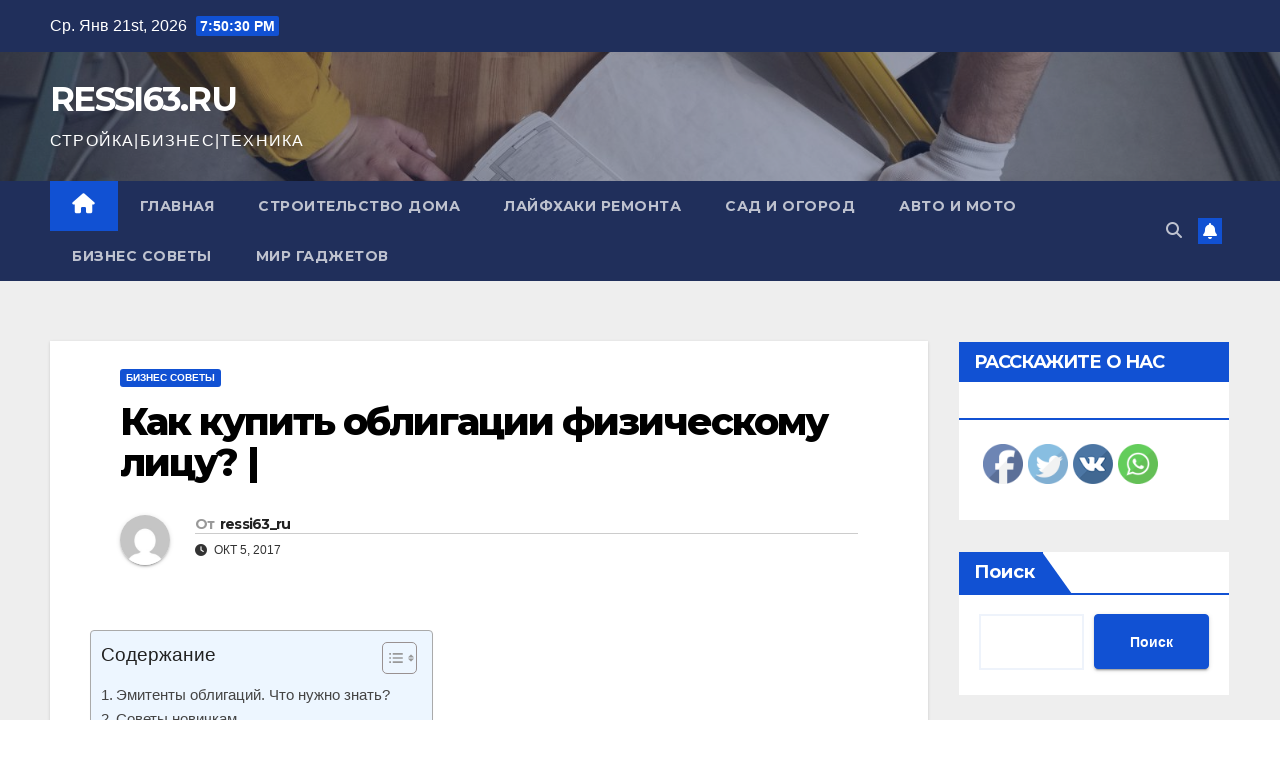

--- FILE ---
content_type: text/html; charset=UTF-8
request_url: https://ressi63.ru/kak-kypit-obligacii-fizicheskomy-licy/
body_size: 25058
content:
<!DOCTYPE html><html dir="ltr" lang="ru-RU" prefix="og: https://ogp.me/ns#"><head><meta charset="UTF-8"><meta name="viewport" content="width=device-width, initial-scale=1"><link rel="profile" href="http://gmpg.org/xfn/11"><style type='text/css'></style><title>Как купить облигации физическому лицу? | - RESSI63.RU</title><meta name="description" content="Хочу инвестировать в облигации. Какие бумаги выбрать и где я могу это сделать? Облигации - один из наиболее безопасных инструментов для инвестирования, однако физические лица вкладывают в них средства не так часто, как в акции. Причина – требуемый более тщательный подход к ряду финансовых понятий, внимание к многим деталям. Облигации с купоном, офертой, РЕПО, даты погашения и" /><meta name="robots" content="max-image-preview:large" /><meta name="author" content="ressi63_ru"/><link rel="canonical" href="https://ressi63.ru/kak-kypit-obligacii-fizicheskomy-licy/" /><meta name="generator" content="All in One SEO (AIOSEO) 4.7.8" /><meta property="og:locale" content="ru_RU" /><meta property="og:site_name" content="RESSI63.RU - СТРОЙКА|БИЗНЕС|ТЕХНИКА" /><meta property="og:type" content="article" /><meta property="og:title" content="Как купить облигации физическому лицу? | - RESSI63.RU" /><meta property="og:description" content="Хочу инвестировать в облигации. Какие бумаги выбрать и где я могу это сделать? Облигации - один из наиболее безопасных инструментов для инвестирования, однако физические лица вкладывают в них средства не так часто, как в акции. Причина – требуемый более тщательный подход к ряду финансовых понятий, внимание к многим деталям. Облигации с купоном, офертой, РЕПО, даты погашения и" /><meta property="og:url" content="https://ressi63.ru/kak-kypit-obligacii-fizicheskomy-licy/" /><meta property="article:published_time" content="2022-12-11T03:39:24+00:00" /><meta property="article:modified_time" content="2022-12-11T03:39:24+00:00" /><meta name="twitter:card" content="summary_large_image" /><meta name="twitter:title" content="Как купить облигации физическому лицу? | - RESSI63.RU" /><meta name="twitter:description" content="Хочу инвестировать в облигации. Какие бумаги выбрать и где я могу это сделать? Облигации - один из наиболее безопасных инструментов для инвестирования, однако физические лица вкладывают в них средства не так часто, как в акции. Причина – требуемый более тщательный подход к ряду финансовых понятий, внимание к многим деталям. Облигации с купоном, офертой, РЕПО, даты погашения и" /> <script type="application/ld+json" class="aioseo-schema">{"@context":"https:\/\/schema.org","@graph":[{"@type":"BlogPosting","@id":"https:\/\/ressi63.ru\/kak-kypit-obligacii-fizicheskomy-licy\/#blogposting","name":"\u041a\u0430\u043a \u043a\u0443\u043f\u0438\u0442\u044c \u043e\u0431\u043b\u0438\u0433\u0430\u0446\u0438\u0438 \u0444\u0438\u0437\u0438\u0447\u0435\u0441\u043a\u043e\u043c\u0443 \u043b\u0438\u0446\u0443? | - RESSI63.RU","headline":"\u041a\u0430\u043a \u043a\u0443\u043f\u0438\u0442\u044c \u043e\u0431\u043b\u0438\u0433\u0430\u0446\u0438\u0438 \u0444\u0438\u0437\u0438\u0447\u0435\u0441\u043a\u043e\u043c\u0443 \u043b\u0438\u0446\u0443? |","author":{"@id":"https:\/\/ressi63.ru\/author\/stroj_mir_ru\/#author"},"publisher":{"@id":"https:\/\/ressi63.ru\/#organization"},"datePublished":"2017-10-05T11:09:34+03:00","dateModified":"2017-10-05T11:09:34+03:00","inLanguage":"ru-RU","mainEntityOfPage":{"@id":"https:\/\/ressi63.ru\/kak-kypit-obligacii-fizicheskomy-licy\/#webpage"},"isPartOf":{"@id":"https:\/\/ressi63.ru\/kak-kypit-obligacii-fizicheskomy-licy\/#webpage"},"articleSection":"\u0411\u0438\u0437\u043d\u0435\u0441 \u0441\u043e\u0432\u0435\u0442\u044b"},{"@type":"BreadcrumbList","@id":"https:\/\/ressi63.ru\/kak-kypit-obligacii-fizicheskomy-licy\/#breadcrumblist","itemListElement":[{"@type":"ListItem","@id":"https:\/\/ressi63.ru\/#listItem","position":1,"name":"\u0413\u043b\u0430\u0432\u043d\u0430\u044f \u0441\u0442\u0440\u0430\u043d\u0438\u0446\u0430","item":"https:\/\/ressi63.ru\/","nextItem":{"@type":"ListItem","@id":"https:\/\/ressi63.ru\/kak-kypit-obligacii-fizicheskomy-licy\/#listItem","name":"\u041a\u0430\u043a \u043a\u0443\u043f\u0438\u0442\u044c \u043e\u0431\u043b\u0438\u0433\u0430\u0446\u0438\u0438 \u0444\u0438\u0437\u0438\u0447\u0435\u0441\u043a\u043e\u043c\u0443 \u043b\u0438\u0446\u0443? |"}},{"@type":"ListItem","@id":"https:\/\/ressi63.ru\/kak-kypit-obligacii-fizicheskomy-licy\/#listItem","position":2,"name":"\u041a\u0430\u043a \u043a\u0443\u043f\u0438\u0442\u044c \u043e\u0431\u043b\u0438\u0433\u0430\u0446\u0438\u0438 \u0444\u0438\u0437\u0438\u0447\u0435\u0441\u043a\u043e\u043c\u0443 \u043b\u0438\u0446\u0443? |","previousItem":{"@type":"ListItem","@id":"https:\/\/ressi63.ru\/#listItem","name":"\u0413\u043b\u0430\u0432\u043d\u0430\u044f \u0441\u0442\u0440\u0430\u043d\u0438\u0446\u0430"}}]},{"@type":"Organization","@id":"https:\/\/ressi63.ru\/#organization","name":"RESSI63.RU","description":"\u0421\u0422\u0420\u041e\u0419\u041a\u0410|\u0411\u0418\u0417\u041d\u0415\u0421|\u0422\u0415\u0425\u041d\u0418\u041a\u0410","url":"https:\/\/ressi63.ru\/"},{"@type":"Person","@id":"https:\/\/ressi63.ru\/author\/stroj_mir_ru\/#author","url":"https:\/\/ressi63.ru\/author\/stroj_mir_ru\/","name":"ressi63_ru","image":{"@type":"ImageObject","@id":"https:\/\/ressi63.ru\/kak-kypit-obligacii-fizicheskomy-licy\/#authorImage","url":"https:\/\/secure.gravatar.com\/avatar\/49928382efbc2d65d1b2979fd85680760a1f8f8fa2b1332d7c01b83e21793eb4?s=96&d=mm&r=g","width":96,"height":96,"caption":"ressi63_ru"}},{"@type":"WebPage","@id":"https:\/\/ressi63.ru\/kak-kypit-obligacii-fizicheskomy-licy\/#webpage","url":"https:\/\/ressi63.ru\/kak-kypit-obligacii-fizicheskomy-licy\/","name":"\u041a\u0430\u043a \u043a\u0443\u043f\u0438\u0442\u044c \u043e\u0431\u043b\u0438\u0433\u0430\u0446\u0438\u0438 \u0444\u0438\u0437\u0438\u0447\u0435\u0441\u043a\u043e\u043c\u0443 \u043b\u0438\u0446\u0443? | - RESSI63.RU","description":"\u0425\u043e\u0447\u0443 \u0438\u043d\u0432\u0435\u0441\u0442\u0438\u0440\u043e\u0432\u0430\u0442\u044c \u0432 \u043e\u0431\u043b\u0438\u0433\u0430\u0446\u0438\u0438. \u041a\u0430\u043a\u0438\u0435 \u0431\u0443\u043c\u0430\u0433\u0438 \u0432\u044b\u0431\u0440\u0430\u0442\u044c \u0438 \u0433\u0434\u0435 \u044f \u043c\u043e\u0433\u0443 \u044d\u0442\u043e \u0441\u0434\u0435\u043b\u0430\u0442\u044c? \u041e\u0431\u043b\u0438\u0433\u0430\u0446\u0438\u0438 - \u043e\u0434\u0438\u043d \u0438\u0437 \u043d\u0430\u0438\u0431\u043e\u043b\u0435\u0435 \u0431\u0435\u0437\u043e\u043f\u0430\u0441\u043d\u044b\u0445 \u0438\u043d\u0441\u0442\u0440\u0443\u043c\u0435\u043d\u0442\u043e\u0432 \u0434\u043b\u044f \u0438\u043d\u0432\u0435\u0441\u0442\u0438\u0440\u043e\u0432\u0430\u043d\u0438\u044f, \u043e\u0434\u043d\u0430\u043a\u043e \u0444\u0438\u0437\u0438\u0447\u0435\u0441\u043a\u0438\u0435 \u043b\u0438\u0446\u0430 \u0432\u043a\u043b\u0430\u0434\u044b\u0432\u0430\u044e\u0442 \u0432 \u043d\u0438\u0445 \u0441\u0440\u0435\u0434\u0441\u0442\u0432\u0430 \u043d\u0435 \u0442\u0430\u043a \u0447\u0430\u0441\u0442\u043e, \u043a\u0430\u043a \u0432 \u0430\u043a\u0446\u0438\u0438. \u041f\u0440\u0438\u0447\u0438\u043d\u0430 \u2013 \u0442\u0440\u0435\u0431\u0443\u0435\u043c\u044b\u0439 \u0431\u043e\u043b\u0435\u0435 \u0442\u0449\u0430\u0442\u0435\u043b\u044c\u043d\u044b\u0439 \u043f\u043e\u0434\u0445\u043e\u0434 \u043a \u0440\u044f\u0434\u0443 \u0444\u0438\u043d\u0430\u043d\u0441\u043e\u0432\u044b\u0445 \u043f\u043e\u043d\u044f\u0442\u0438\u0439, \u0432\u043d\u0438\u043c\u0430\u043d\u0438\u0435 \u043a \u043c\u043d\u043e\u0433\u0438\u043c \u0434\u0435\u0442\u0430\u043b\u044f\u043c. \u041e\u0431\u043b\u0438\u0433\u0430\u0446\u0438\u0438 \u0441 \u043a\u0443\u043f\u043e\u043d\u043e\u043c, \u043e\u0444\u0435\u0440\u0442\u043e\u0439, \u0420\u0415\u041f\u041e, \u0434\u0430\u0442\u044b \u043f\u043e\u0433\u0430\u0448\u0435\u043d\u0438\u044f \u0438","inLanguage":"ru-RU","isPartOf":{"@id":"https:\/\/ressi63.ru\/#website"},"breadcrumb":{"@id":"https:\/\/ressi63.ru\/kak-kypit-obligacii-fizicheskomy-licy\/#breadcrumblist"},"author":{"@id":"https:\/\/ressi63.ru\/author\/stroj_mir_ru\/#author"},"creator":{"@id":"https:\/\/ressi63.ru\/author\/stroj_mir_ru\/#author"},"datePublished":"2017-10-05T11:09:34+03:00","dateModified":"2017-10-05T11:09:34+03:00"},{"@type":"WebSite","@id":"https:\/\/ressi63.ru\/#website","url":"https:\/\/ressi63.ru\/","name":"RESSI63.RU","description":"\u0421\u0422\u0420\u041e\u0419\u041a\u0410|\u0411\u0418\u0417\u041d\u0415\u0421|\u0422\u0415\u0425\u041d\u0418\u041a\u0410","inLanguage":"ru-RU","publisher":{"@id":"https:\/\/ressi63.ru\/#organization"}}]}</script> <link rel='dns-prefetch' href='//fonts.googleapis.com' /><link rel="alternate" type="application/rss+xml" title="RESSI63.RU &raquo; Лента" href="https://ressi63.ru/feed/" /><link rel="alternate" type="application/rss+xml" title="RESSI63.RU &raquo; Лента комментариев" href="https://ressi63.ru/comments/feed/" /><link rel="alternate" type="application/rss+xml" title="RESSI63.RU &raquo; Лента комментариев к &laquo;Как купить облигации физическому лицу? |&raquo;" href="https://ressi63.ru/kak-kypit-obligacii-fizicheskomy-licy/feed/" /><link rel="alternate" title="oEmbed (JSON)" type="application/json+oembed" href="https://ressi63.ru/wp-json/oembed/1.0/embed?url=https%3A%2F%2Fressi63.ru%2Fkak-kypit-obligacii-fizicheskomy-licy%2F" /><link rel="alternate" title="oEmbed (XML)" type="text/xml+oembed" href="https://ressi63.ru/wp-json/oembed/1.0/embed?url=https%3A%2F%2Fressi63.ru%2Fkak-kypit-obligacii-fizicheskomy-licy%2F&#038;format=xml" />  <script src="//www.googletagmanager.com/gtag/js?id=G-4LY153T5FH"  data-cfasync="false" data-wpfc-render="false" async></script> <script data-cfasync="false" data-wpfc-render="false">var mi_version = '9.11.1';
				var mi_track_user = true;
				var mi_no_track_reason = '';
								var MonsterInsightsDefaultLocations = {"page_location":"https:\/\/ressi63.ru\/kak-kypit-obligacii-fizicheskomy-licy\/"};
								if ( typeof MonsterInsightsPrivacyGuardFilter === 'function' ) {
					var MonsterInsightsLocations = (typeof MonsterInsightsExcludeQuery === 'object') ? MonsterInsightsPrivacyGuardFilter( MonsterInsightsExcludeQuery ) : MonsterInsightsPrivacyGuardFilter( MonsterInsightsDefaultLocations );
				} else {
					var MonsterInsightsLocations = (typeof MonsterInsightsExcludeQuery === 'object') ? MonsterInsightsExcludeQuery : MonsterInsightsDefaultLocations;
				}

								var disableStrs = [
										'ga-disable-G-4LY153T5FH',
									];

				/* Function to detect opted out users */
				function __gtagTrackerIsOptedOut() {
					for (var index = 0; index < disableStrs.length; index++) {
						if (document.cookie.indexOf(disableStrs[index] + '=true') > -1) {
							return true;
						}
					}

					return false;
				}

				/* Disable tracking if the opt-out cookie exists. */
				if (__gtagTrackerIsOptedOut()) {
					for (var index = 0; index < disableStrs.length; index++) {
						window[disableStrs[index]] = true;
					}
				}

				/* Opt-out function */
				function __gtagTrackerOptout() {
					for (var index = 0; index < disableStrs.length; index++) {
						document.cookie = disableStrs[index] + '=true; expires=Thu, 31 Dec 2099 23:59:59 UTC; path=/';
						window[disableStrs[index]] = true;
					}
				}

				if ('undefined' === typeof gaOptout) {
					function gaOptout() {
						__gtagTrackerOptout();
					}
				}
								window.dataLayer = window.dataLayer || [];

				window.MonsterInsightsDualTracker = {
					helpers: {},
					trackers: {},
				};
				if (mi_track_user) {
					function __gtagDataLayer() {
						dataLayer.push(arguments);
					}

					function __gtagTracker(type, name, parameters) {
						if (!parameters) {
							parameters = {};
						}

						if (parameters.send_to) {
							__gtagDataLayer.apply(null, arguments);
							return;
						}

						if (type === 'event') {
														parameters.send_to = monsterinsights_frontend.v4_id;
							var hookName = name;
							if (typeof parameters['event_category'] !== 'undefined') {
								hookName = parameters['event_category'] + ':' + name;
							}

							if (typeof MonsterInsightsDualTracker.trackers[hookName] !== 'undefined') {
								MonsterInsightsDualTracker.trackers[hookName](parameters);
							} else {
								__gtagDataLayer('event', name, parameters);
							}
							
						} else {
							__gtagDataLayer.apply(null, arguments);
						}
					}

					__gtagTracker('js', new Date());
					__gtagTracker('set', {
						'developer_id.dZGIzZG': true,
											});
					if ( MonsterInsightsLocations.page_location ) {
						__gtagTracker('set', MonsterInsightsLocations);
					}
										__gtagTracker('config', 'G-4LY153T5FH', {"forceSSL":"true","link_attribution":"true"} );
										window.gtag = __gtagTracker;										(function () {
						/* https://developers.google.com/analytics/devguides/collection/analyticsjs/ */
						/* ga and __gaTracker compatibility shim. */
						var noopfn = function () {
							return null;
						};
						var newtracker = function () {
							return new Tracker();
						};
						var Tracker = function () {
							return null;
						};
						var p = Tracker.prototype;
						p.get = noopfn;
						p.set = noopfn;
						p.send = function () {
							var args = Array.prototype.slice.call(arguments);
							args.unshift('send');
							__gaTracker.apply(null, args);
						};
						var __gaTracker = function () {
							var len = arguments.length;
							if (len === 0) {
								return;
							}
							var f = arguments[len - 1];
							if (typeof f !== 'object' || f === null || typeof f.hitCallback !== 'function') {
								if ('send' === arguments[0]) {
									var hitConverted, hitObject = false, action;
									if ('event' === arguments[1]) {
										if ('undefined' !== typeof arguments[3]) {
											hitObject = {
												'eventAction': arguments[3],
												'eventCategory': arguments[2],
												'eventLabel': arguments[4],
												'value': arguments[5] ? arguments[5] : 1,
											}
										}
									}
									if ('pageview' === arguments[1]) {
										if ('undefined' !== typeof arguments[2]) {
											hitObject = {
												'eventAction': 'page_view',
												'page_path': arguments[2],
											}
										}
									}
									if (typeof arguments[2] === 'object') {
										hitObject = arguments[2];
									}
									if (typeof arguments[5] === 'object') {
										Object.assign(hitObject, arguments[5]);
									}
									if ('undefined' !== typeof arguments[1].hitType) {
										hitObject = arguments[1];
										if ('pageview' === hitObject.hitType) {
											hitObject.eventAction = 'page_view';
										}
									}
									if (hitObject) {
										action = 'timing' === arguments[1].hitType ? 'timing_complete' : hitObject.eventAction;
										hitConverted = mapArgs(hitObject);
										__gtagTracker('event', action, hitConverted);
									}
								}
								return;
							}

							function mapArgs(args) {
								var arg, hit = {};
								var gaMap = {
									'eventCategory': 'event_category',
									'eventAction': 'event_action',
									'eventLabel': 'event_label',
									'eventValue': 'event_value',
									'nonInteraction': 'non_interaction',
									'timingCategory': 'event_category',
									'timingVar': 'name',
									'timingValue': 'value',
									'timingLabel': 'event_label',
									'page': 'page_path',
									'location': 'page_location',
									'title': 'page_title',
									'referrer' : 'page_referrer',
								};
								for (arg in args) {
																		if (!(!args.hasOwnProperty(arg) || !gaMap.hasOwnProperty(arg))) {
										hit[gaMap[arg]] = args[arg];
									} else {
										hit[arg] = args[arg];
									}
								}
								return hit;
							}

							try {
								f.hitCallback();
							} catch (ex) {
							}
						};
						__gaTracker.create = newtracker;
						__gaTracker.getByName = newtracker;
						__gaTracker.getAll = function () {
							return [];
						};
						__gaTracker.remove = noopfn;
						__gaTracker.loaded = true;
						window['__gaTracker'] = __gaTracker;
					})();
									} else {
										console.log("");
					(function () {
						function __gtagTracker() {
							return null;
						}

						window['__gtagTracker'] = __gtagTracker;
						window['gtag'] = __gtagTracker;
					})();
									}</script> <style id='wp-img-auto-sizes-contain-inline-css'>img:is([sizes=auto i],[sizes^="auto," i]){contain-intrinsic-size:3000px 1500px}
/*# sourceURL=wp-img-auto-sizes-contain-inline-css */</style><style id='wp-block-library-inline-css'>:root{--wp-block-synced-color:#7a00df;--wp-block-synced-color--rgb:122,0,223;--wp-bound-block-color:var(--wp-block-synced-color);--wp-editor-canvas-background:#ddd;--wp-admin-theme-color:#007cba;--wp-admin-theme-color--rgb:0,124,186;--wp-admin-theme-color-darker-10:#006ba1;--wp-admin-theme-color-darker-10--rgb:0,107,160.5;--wp-admin-theme-color-darker-20:#005a87;--wp-admin-theme-color-darker-20--rgb:0,90,135;--wp-admin-border-width-focus:2px}@media (min-resolution:192dpi){:root{--wp-admin-border-width-focus:1.5px}}.wp-element-button{cursor:pointer}:root .has-very-light-gray-background-color{background-color:#eee}:root .has-very-dark-gray-background-color{background-color:#313131}:root .has-very-light-gray-color{color:#eee}:root .has-very-dark-gray-color{color:#313131}:root .has-vivid-green-cyan-to-vivid-cyan-blue-gradient-background{background:linear-gradient(135deg,#00d084,#0693e3)}:root .has-purple-crush-gradient-background{background:linear-gradient(135deg,#34e2e4,#4721fb 50%,#ab1dfe)}:root .has-hazy-dawn-gradient-background{background:linear-gradient(135deg,#faaca8,#dad0ec)}:root .has-subdued-olive-gradient-background{background:linear-gradient(135deg,#fafae1,#67a671)}:root .has-atomic-cream-gradient-background{background:linear-gradient(135deg,#fdd79a,#004a59)}:root .has-nightshade-gradient-background{background:linear-gradient(135deg,#330968,#31cdcf)}:root .has-midnight-gradient-background{background:linear-gradient(135deg,#020381,#2874fc)}:root{--wp--preset--font-size--normal:16px;--wp--preset--font-size--huge:42px}.has-regular-font-size{font-size:1em}.has-larger-font-size{font-size:2.625em}.has-normal-font-size{font-size:var(--wp--preset--font-size--normal)}.has-huge-font-size{font-size:var(--wp--preset--font-size--huge)}.has-text-align-center{text-align:center}.has-text-align-left{text-align:left}.has-text-align-right{text-align:right}.has-fit-text{white-space:nowrap!important}#end-resizable-editor-section{display:none}.aligncenter{clear:both}.items-justified-left{justify-content:flex-start}.items-justified-center{justify-content:center}.items-justified-right{justify-content:flex-end}.items-justified-space-between{justify-content:space-between}.screen-reader-text{border:0;clip-path:inset(50%);height:1px;margin:-1px;overflow:hidden;padding:0;position:absolute;width:1px;word-wrap:normal!important}.screen-reader-text:focus{background-color:#ddd;clip-path:none;color:#444;display:block;font-size:1em;height:auto;left:5px;line-height:normal;padding:15px 23px 14px;text-decoration:none;top:5px;width:auto;z-index:100000}html :where(.has-border-color){border-style:solid}html :where([style*=border-top-color]){border-top-style:solid}html :where([style*=border-right-color]){border-right-style:solid}html :where([style*=border-bottom-color]){border-bottom-style:solid}html :where([style*=border-left-color]){border-left-style:solid}html :where([style*=border-width]){border-style:solid}html :where([style*=border-top-width]){border-top-style:solid}html :where([style*=border-right-width]){border-right-style:solid}html :where([style*=border-bottom-width]){border-bottom-style:solid}html :where([style*=border-left-width]){border-left-style:solid}html :where(img[class*=wp-image-]){height:auto;max-width:100%}:where(figure){margin:0 0 1em}html :where(.is-position-sticky){--wp-admin--admin-bar--position-offset:var(--wp-admin--admin-bar--height,0px)}@media screen and (max-width:600px){html :where(.is-position-sticky){--wp-admin--admin-bar--position-offset:0px}}

/*# sourceURL=wp-block-library-inline-css */</style><style id='wp-block-archives-inline-css'>.wp-block-archives{box-sizing:border-box}.wp-block-archives-dropdown label{display:block}
/*# sourceURL=https://ressi63.ru/wp-includes/blocks/archives/style.min.css */</style><style id='wp-block-categories-inline-css'>.wp-block-categories{box-sizing:border-box}.wp-block-categories.alignleft{margin-right:2em}.wp-block-categories.alignright{margin-left:2em}.wp-block-categories.wp-block-categories-dropdown.aligncenter{text-align:center}.wp-block-categories .wp-block-categories__label{display:block;width:100%}
/*# sourceURL=https://ressi63.ru/wp-includes/blocks/categories/style.min.css */</style><style id='wp-block-heading-inline-css'>h1:where(.wp-block-heading).has-background,h2:where(.wp-block-heading).has-background,h3:where(.wp-block-heading).has-background,h4:where(.wp-block-heading).has-background,h5:where(.wp-block-heading).has-background,h6:where(.wp-block-heading).has-background{padding:1.25em 2.375em}h1.has-text-align-left[style*=writing-mode]:where([style*=vertical-lr]),h1.has-text-align-right[style*=writing-mode]:where([style*=vertical-rl]),h2.has-text-align-left[style*=writing-mode]:where([style*=vertical-lr]),h2.has-text-align-right[style*=writing-mode]:where([style*=vertical-rl]),h3.has-text-align-left[style*=writing-mode]:where([style*=vertical-lr]),h3.has-text-align-right[style*=writing-mode]:where([style*=vertical-rl]),h4.has-text-align-left[style*=writing-mode]:where([style*=vertical-lr]),h4.has-text-align-right[style*=writing-mode]:where([style*=vertical-rl]),h5.has-text-align-left[style*=writing-mode]:where([style*=vertical-lr]),h5.has-text-align-right[style*=writing-mode]:where([style*=vertical-rl]),h6.has-text-align-left[style*=writing-mode]:where([style*=vertical-lr]),h6.has-text-align-right[style*=writing-mode]:where([style*=vertical-rl]){rotate:180deg}
/*# sourceURL=https://ressi63.ru/wp-includes/blocks/heading/style.min.css */</style><style id='wp-block-latest-posts-inline-css'>.wp-block-latest-posts{box-sizing:border-box}.wp-block-latest-posts.alignleft{margin-right:2em}.wp-block-latest-posts.alignright{margin-left:2em}.wp-block-latest-posts.wp-block-latest-posts__list{list-style:none}.wp-block-latest-posts.wp-block-latest-posts__list li{clear:both;overflow-wrap:break-word}.wp-block-latest-posts.is-grid{display:flex;flex-wrap:wrap}.wp-block-latest-posts.is-grid li{margin:0 1.25em 1.25em 0;width:100%}@media (min-width:600px){.wp-block-latest-posts.columns-2 li{width:calc(50% - .625em)}.wp-block-latest-posts.columns-2 li:nth-child(2n){margin-right:0}.wp-block-latest-posts.columns-3 li{width:calc(33.33333% - .83333em)}.wp-block-latest-posts.columns-3 li:nth-child(3n){margin-right:0}.wp-block-latest-posts.columns-4 li{width:calc(25% - .9375em)}.wp-block-latest-posts.columns-4 li:nth-child(4n){margin-right:0}.wp-block-latest-posts.columns-5 li{width:calc(20% - 1em)}.wp-block-latest-posts.columns-5 li:nth-child(5n){margin-right:0}.wp-block-latest-posts.columns-6 li{width:calc(16.66667% - 1.04167em)}.wp-block-latest-posts.columns-6 li:nth-child(6n){margin-right:0}}:root :where(.wp-block-latest-posts.is-grid){padding:0}:root :where(.wp-block-latest-posts.wp-block-latest-posts__list){padding-left:0}.wp-block-latest-posts__post-author,.wp-block-latest-posts__post-date{display:block;font-size:.8125em}.wp-block-latest-posts__post-excerpt,.wp-block-latest-posts__post-full-content{margin-bottom:1em;margin-top:.5em}.wp-block-latest-posts__featured-image a{display:inline-block}.wp-block-latest-posts__featured-image img{height:auto;max-width:100%;width:auto}.wp-block-latest-posts__featured-image.alignleft{float:left;margin-right:1em}.wp-block-latest-posts__featured-image.alignright{float:right;margin-left:1em}.wp-block-latest-posts__featured-image.aligncenter{margin-bottom:1em;text-align:center}
/*# sourceURL=https://ressi63.ru/wp-includes/blocks/latest-posts/style.min.css */</style><style id='wp-block-search-inline-css'>.wp-block-search__button{margin-left:10px;word-break:normal}.wp-block-search__button.has-icon{line-height:0}.wp-block-search__button svg{height:1.25em;min-height:24px;min-width:24px;width:1.25em;fill:currentColor;vertical-align:text-bottom}:where(.wp-block-search__button){border:1px solid #ccc;padding:6px 10px}.wp-block-search__inside-wrapper{display:flex;flex:auto;flex-wrap:nowrap;max-width:100%}.wp-block-search__label{width:100%}.wp-block-search.wp-block-search__button-only .wp-block-search__button{box-sizing:border-box;display:flex;flex-shrink:0;justify-content:center;margin-left:0;max-width:100%}.wp-block-search.wp-block-search__button-only .wp-block-search__inside-wrapper{min-width:0!important;transition-property:width}.wp-block-search.wp-block-search__button-only .wp-block-search__input{flex-basis:100%;transition-duration:.3s}.wp-block-search.wp-block-search__button-only.wp-block-search__searchfield-hidden,.wp-block-search.wp-block-search__button-only.wp-block-search__searchfield-hidden .wp-block-search__inside-wrapper{overflow:hidden}.wp-block-search.wp-block-search__button-only.wp-block-search__searchfield-hidden .wp-block-search__input{border-left-width:0!important;border-right-width:0!important;flex-basis:0;flex-grow:0;margin:0;min-width:0!important;padding-left:0!important;padding-right:0!important;width:0!important}:where(.wp-block-search__input){appearance:none;border:1px solid #949494;flex-grow:1;font-family:inherit;font-size:inherit;font-style:inherit;font-weight:inherit;letter-spacing:inherit;line-height:inherit;margin-left:0;margin-right:0;min-width:3rem;padding:8px;text-decoration:unset!important;text-transform:inherit}:where(.wp-block-search__button-inside .wp-block-search__inside-wrapper){background-color:#fff;border:1px solid #949494;box-sizing:border-box;padding:4px}:where(.wp-block-search__button-inside .wp-block-search__inside-wrapper) .wp-block-search__input{border:none;border-radius:0;padding:0 4px}:where(.wp-block-search__button-inside .wp-block-search__inside-wrapper) .wp-block-search__input:focus{outline:none}:where(.wp-block-search__button-inside .wp-block-search__inside-wrapper) :where(.wp-block-search__button){padding:4px 8px}.wp-block-search.aligncenter .wp-block-search__inside-wrapper{margin:auto}.wp-block[data-align=right] .wp-block-search.wp-block-search__button-only .wp-block-search__inside-wrapper{float:right}
/*# sourceURL=https://ressi63.ru/wp-includes/blocks/search/style.min.css */</style><style id='wp-block-group-inline-css'>.wp-block-group{box-sizing:border-box}:where(.wp-block-group.wp-block-group-is-layout-constrained){position:relative}
/*# sourceURL=https://ressi63.ru/wp-includes/blocks/group/style.min.css */</style><style id='global-styles-inline-css'>:root{--wp--preset--aspect-ratio--square: 1;--wp--preset--aspect-ratio--4-3: 4/3;--wp--preset--aspect-ratio--3-4: 3/4;--wp--preset--aspect-ratio--3-2: 3/2;--wp--preset--aspect-ratio--2-3: 2/3;--wp--preset--aspect-ratio--16-9: 16/9;--wp--preset--aspect-ratio--9-16: 9/16;--wp--preset--color--black: #000000;--wp--preset--color--cyan-bluish-gray: #abb8c3;--wp--preset--color--white: #ffffff;--wp--preset--color--pale-pink: #f78da7;--wp--preset--color--vivid-red: #cf2e2e;--wp--preset--color--luminous-vivid-orange: #ff6900;--wp--preset--color--luminous-vivid-amber: #fcb900;--wp--preset--color--light-green-cyan: #7bdcb5;--wp--preset--color--vivid-green-cyan: #00d084;--wp--preset--color--pale-cyan-blue: #8ed1fc;--wp--preset--color--vivid-cyan-blue: #0693e3;--wp--preset--color--vivid-purple: #9b51e0;--wp--preset--gradient--vivid-cyan-blue-to-vivid-purple: linear-gradient(135deg,rgb(6,147,227) 0%,rgb(155,81,224) 100%);--wp--preset--gradient--light-green-cyan-to-vivid-green-cyan: linear-gradient(135deg,rgb(122,220,180) 0%,rgb(0,208,130) 100%);--wp--preset--gradient--luminous-vivid-amber-to-luminous-vivid-orange: linear-gradient(135deg,rgb(252,185,0) 0%,rgb(255,105,0) 100%);--wp--preset--gradient--luminous-vivid-orange-to-vivid-red: linear-gradient(135deg,rgb(255,105,0) 0%,rgb(207,46,46) 100%);--wp--preset--gradient--very-light-gray-to-cyan-bluish-gray: linear-gradient(135deg,rgb(238,238,238) 0%,rgb(169,184,195) 100%);--wp--preset--gradient--cool-to-warm-spectrum: linear-gradient(135deg,rgb(74,234,220) 0%,rgb(151,120,209) 20%,rgb(207,42,186) 40%,rgb(238,44,130) 60%,rgb(251,105,98) 80%,rgb(254,248,76) 100%);--wp--preset--gradient--blush-light-purple: linear-gradient(135deg,rgb(255,206,236) 0%,rgb(152,150,240) 100%);--wp--preset--gradient--blush-bordeaux: linear-gradient(135deg,rgb(254,205,165) 0%,rgb(254,45,45) 50%,rgb(107,0,62) 100%);--wp--preset--gradient--luminous-dusk: linear-gradient(135deg,rgb(255,203,112) 0%,rgb(199,81,192) 50%,rgb(65,88,208) 100%);--wp--preset--gradient--pale-ocean: linear-gradient(135deg,rgb(255,245,203) 0%,rgb(182,227,212) 50%,rgb(51,167,181) 100%);--wp--preset--gradient--electric-grass: linear-gradient(135deg,rgb(202,248,128) 0%,rgb(113,206,126) 100%);--wp--preset--gradient--midnight: linear-gradient(135deg,rgb(2,3,129) 0%,rgb(40,116,252) 100%);--wp--preset--font-size--small: 13px;--wp--preset--font-size--medium: 20px;--wp--preset--font-size--large: 36px;--wp--preset--font-size--x-large: 42px;--wp--preset--spacing--20: 0.44rem;--wp--preset--spacing--30: 0.67rem;--wp--preset--spacing--40: 1rem;--wp--preset--spacing--50: 1.5rem;--wp--preset--spacing--60: 2.25rem;--wp--preset--spacing--70: 3.38rem;--wp--preset--spacing--80: 5.06rem;--wp--preset--shadow--natural: 6px 6px 9px rgba(0, 0, 0, 0.2);--wp--preset--shadow--deep: 12px 12px 50px rgba(0, 0, 0, 0.4);--wp--preset--shadow--sharp: 6px 6px 0px rgba(0, 0, 0, 0.2);--wp--preset--shadow--outlined: 6px 6px 0px -3px rgb(255, 255, 255), 6px 6px rgb(0, 0, 0);--wp--preset--shadow--crisp: 6px 6px 0px rgb(0, 0, 0);}:where(.is-layout-flex){gap: 0.5em;}:where(.is-layout-grid){gap: 0.5em;}body .is-layout-flex{display: flex;}.is-layout-flex{flex-wrap: wrap;align-items: center;}.is-layout-flex > :is(*, div){margin: 0;}body .is-layout-grid{display: grid;}.is-layout-grid > :is(*, div){margin: 0;}:where(.wp-block-columns.is-layout-flex){gap: 2em;}:where(.wp-block-columns.is-layout-grid){gap: 2em;}:where(.wp-block-post-template.is-layout-flex){gap: 1.25em;}:where(.wp-block-post-template.is-layout-grid){gap: 1.25em;}.has-black-color{color: var(--wp--preset--color--black) !important;}.has-cyan-bluish-gray-color{color: var(--wp--preset--color--cyan-bluish-gray) !important;}.has-white-color{color: var(--wp--preset--color--white) !important;}.has-pale-pink-color{color: var(--wp--preset--color--pale-pink) !important;}.has-vivid-red-color{color: var(--wp--preset--color--vivid-red) !important;}.has-luminous-vivid-orange-color{color: var(--wp--preset--color--luminous-vivid-orange) !important;}.has-luminous-vivid-amber-color{color: var(--wp--preset--color--luminous-vivid-amber) !important;}.has-light-green-cyan-color{color: var(--wp--preset--color--light-green-cyan) !important;}.has-vivid-green-cyan-color{color: var(--wp--preset--color--vivid-green-cyan) !important;}.has-pale-cyan-blue-color{color: var(--wp--preset--color--pale-cyan-blue) !important;}.has-vivid-cyan-blue-color{color: var(--wp--preset--color--vivid-cyan-blue) !important;}.has-vivid-purple-color{color: var(--wp--preset--color--vivid-purple) !important;}.has-black-background-color{background-color: var(--wp--preset--color--black) !important;}.has-cyan-bluish-gray-background-color{background-color: var(--wp--preset--color--cyan-bluish-gray) !important;}.has-white-background-color{background-color: var(--wp--preset--color--white) !important;}.has-pale-pink-background-color{background-color: var(--wp--preset--color--pale-pink) !important;}.has-vivid-red-background-color{background-color: var(--wp--preset--color--vivid-red) !important;}.has-luminous-vivid-orange-background-color{background-color: var(--wp--preset--color--luminous-vivid-orange) !important;}.has-luminous-vivid-amber-background-color{background-color: var(--wp--preset--color--luminous-vivid-amber) !important;}.has-light-green-cyan-background-color{background-color: var(--wp--preset--color--light-green-cyan) !important;}.has-vivid-green-cyan-background-color{background-color: var(--wp--preset--color--vivid-green-cyan) !important;}.has-pale-cyan-blue-background-color{background-color: var(--wp--preset--color--pale-cyan-blue) !important;}.has-vivid-cyan-blue-background-color{background-color: var(--wp--preset--color--vivid-cyan-blue) !important;}.has-vivid-purple-background-color{background-color: var(--wp--preset--color--vivid-purple) !important;}.has-black-border-color{border-color: var(--wp--preset--color--black) !important;}.has-cyan-bluish-gray-border-color{border-color: var(--wp--preset--color--cyan-bluish-gray) !important;}.has-white-border-color{border-color: var(--wp--preset--color--white) !important;}.has-pale-pink-border-color{border-color: var(--wp--preset--color--pale-pink) !important;}.has-vivid-red-border-color{border-color: var(--wp--preset--color--vivid-red) !important;}.has-luminous-vivid-orange-border-color{border-color: var(--wp--preset--color--luminous-vivid-orange) !important;}.has-luminous-vivid-amber-border-color{border-color: var(--wp--preset--color--luminous-vivid-amber) !important;}.has-light-green-cyan-border-color{border-color: var(--wp--preset--color--light-green-cyan) !important;}.has-vivid-green-cyan-border-color{border-color: var(--wp--preset--color--vivid-green-cyan) !important;}.has-pale-cyan-blue-border-color{border-color: var(--wp--preset--color--pale-cyan-blue) !important;}.has-vivid-cyan-blue-border-color{border-color: var(--wp--preset--color--vivid-cyan-blue) !important;}.has-vivid-purple-border-color{border-color: var(--wp--preset--color--vivid-purple) !important;}.has-vivid-cyan-blue-to-vivid-purple-gradient-background{background: var(--wp--preset--gradient--vivid-cyan-blue-to-vivid-purple) !important;}.has-light-green-cyan-to-vivid-green-cyan-gradient-background{background: var(--wp--preset--gradient--light-green-cyan-to-vivid-green-cyan) !important;}.has-luminous-vivid-amber-to-luminous-vivid-orange-gradient-background{background: var(--wp--preset--gradient--luminous-vivid-amber-to-luminous-vivid-orange) !important;}.has-luminous-vivid-orange-to-vivid-red-gradient-background{background: var(--wp--preset--gradient--luminous-vivid-orange-to-vivid-red) !important;}.has-very-light-gray-to-cyan-bluish-gray-gradient-background{background: var(--wp--preset--gradient--very-light-gray-to-cyan-bluish-gray) !important;}.has-cool-to-warm-spectrum-gradient-background{background: var(--wp--preset--gradient--cool-to-warm-spectrum) !important;}.has-blush-light-purple-gradient-background{background: var(--wp--preset--gradient--blush-light-purple) !important;}.has-blush-bordeaux-gradient-background{background: var(--wp--preset--gradient--blush-bordeaux) !important;}.has-luminous-dusk-gradient-background{background: var(--wp--preset--gradient--luminous-dusk) !important;}.has-pale-ocean-gradient-background{background: var(--wp--preset--gradient--pale-ocean) !important;}.has-electric-grass-gradient-background{background: var(--wp--preset--gradient--electric-grass) !important;}.has-midnight-gradient-background{background: var(--wp--preset--gradient--midnight) !important;}.has-small-font-size{font-size: var(--wp--preset--font-size--small) !important;}.has-medium-font-size{font-size: var(--wp--preset--font-size--medium) !important;}.has-large-font-size{font-size: var(--wp--preset--font-size--large) !important;}.has-x-large-font-size{font-size: var(--wp--preset--font-size--x-large) !important;}
/*# sourceURL=global-styles-inline-css */</style><style id='classic-theme-styles-inline-css'>/*! This file is auto-generated */
.wp-block-button__link{color:#fff;background-color:#32373c;border-radius:9999px;box-shadow:none;text-decoration:none;padding:calc(.667em + 2px) calc(1.333em + 2px);font-size:1.125em}.wp-block-file__button{background:#32373c;color:#fff;text-decoration:none}
/*# sourceURL=/wp-includes/css/classic-themes.min.css */</style><link rel='stylesheet' id='contact-form-7-css' href='https://ressi63.ru/wp-content/cache/wmac/css/wmac_single_0e4a098f3f6e3faede64db8b9da80ba2.css' media='all' /><link rel='stylesheet' id='SFSImainCss-css' href='https://ressi63.ru/wp-content/cache/wmac/css/wmac_single_0711b51fe8599a4c4ecf7e17f9610a8a.css' media='all' /><link rel='stylesheet' id='ez-toc-css' href='https://ressi63.ru/wp-content/plugins/easy-table-of-contents/assets/css/screen.min.css' media='all' /><style id='ez-toc-inline-css'>div#ez-toc-container p.ez-toc-title {font-size: 120%;}div#ez-toc-container p.ez-toc-title {font-weight: 500;}div#ez-toc-container ul li {font-size: 95%;}div#ez-toc-container nav ul ul li ul li {font-size: 90%!important;}
.ez-toc-container-direction {direction: ltr;}.ez-toc-counter ul{counter-reset: item;}.ez-toc-counter nav ul li a::before {content: counters(item, ".", decimal) ". ";display: inline-block;counter-increment: item;flex-grow: 0;flex-shrink: 0;margin-right: .2em; float: left;}.ez-toc-widget-direction {direction: ltr;}.ez-toc-widget-container ul{counter-reset: item;}.ez-toc-widget-container nav ul li a::before {content: counters(item, ".", decimal) ". ";display: inline-block;counter-increment: item;flex-grow: 0;flex-shrink: 0;margin-right: .2em; float: left;}
/*# sourceURL=ez-toc-inline-css */</style><link rel='stylesheet' id='newsup-fonts-css' href='//fonts.googleapis.com/css?family=Montserrat%3A400%2C500%2C700%2C800%7CWork%2BSans%3A300%2C400%2C500%2C600%2C700%2C800%2C900%26display%3Dswap&#038;subset=latin%2Clatin-ext' media='all' /><link rel='stylesheet' id='bootstrap-css' href='https://ressi63.ru/wp-content/cache/wmac/css/wmac_single_9c515bcfe5994f1106779ebc80085b47.css' media='all' /><link rel='stylesheet' id='newsup-style-css' href='https://ressi63.ru/wp-content/cache/wmac/css/wmac_single_8f4c3137020247d235c255d2b4745fad.css' media='all' /><link rel='stylesheet' id='newsup-default-css' href='https://ressi63.ru/wp-content/cache/wmac/css/wmac_single_b7cbafa6c5c9063e75cc3e6bd1b33c6d.css' media='all' /><link rel='stylesheet' id='font-awesome-5-all-css' href='https://ressi63.ru/wp-content/themes/newsup/css/font-awesome/css/all.min.css' media='all' /><link rel='stylesheet' id='font-awesome-4-shim-css' href='https://ressi63.ru/wp-content/themes/newsup/css/font-awesome/css/v4-shims.min.css' media='all' /><link rel='stylesheet' id='owl-carousel-css' href='https://ressi63.ru/wp-content/cache/wmac/css/wmac_single_c01cb063daa1dd1f8aa6c5e6314116e7.css' media='all' /><link rel='stylesheet' id='smartmenus-css' href='https://ressi63.ru/wp-content/cache/wmac/css/wmac_single_830a0e8564ef34e1f8bf998ec9931a95.css' media='all' />     <script id="wp-yandex-metrika_frontend-js-after">(function(){window.wpym.counters = JSON.parse('[{"number":"95823814","webvisor":"1"}]');window.wpym.targets = JSON.parse('[]');})();
//# sourceURL=wp-yandex-metrika_frontend-js-after</script>  <script data-cfasync="false" data-wpfc-render="false" id='monsterinsights-frontend-script-js-extra'>var monsterinsights_frontend = {"js_events_tracking":"true","download_extensions":"doc,pdf,ppt,zip,xls,docx,pptx,xlsx","inbound_paths":"[{\"path\":\"\\\/go\\\/\",\"label\":\"affiliate\"},{\"path\":\"\\\/recommend\\\/\",\"label\":\"affiliate\"}]","home_url":"https:\/\/ressi63.ru","hash_tracking":"false","v4_id":"G-4LY153T5FH"};</script> <script id="ez-toc-scroll-scriptjs-js-after">jQuery(document).ready(function(){document.querySelectorAll(".ez-toc-section").forEach(t=>{t.setAttribute("ez-toc-data-id","#"+decodeURI(t.getAttribute("id")))}),jQuery("a.ez-toc-link").click(function(){let t=jQuery(this).attr("href"),e=jQuery("#wpadminbar"),i=0;30>30&&(i=30),e.length&&(i+=e.height()),jQuery('[ez-toc-data-id="'+decodeURI(t)+'"]').length>0&&(i=jQuery('[ez-toc-data-id="'+decodeURI(t)+'"]').offset().top-i),jQuery("html, body").animate({scrollTop:i},500)})});
//# sourceURL=ez-toc-scroll-scriptjs-js-after</script>        <link rel="https://api.w.org/" href="https://ressi63.ru/wp-json/" /><link rel="alternate" title="JSON" type="application/json" href="https://ressi63.ru/wp-json/wp/v2/posts/148" /><link rel="EditURI" type="application/rsd+xml" title="RSD" href="https://ressi63.ru/xmlrpc.php?rsd" /><link rel='shortlink' href='https://ressi63.ru/?p=148' /><meta name="follow.[base64]" content="Q0CZFKubvP6fGpKuHM0s"/><meta name="verification" content="f612c7d25f5690ad41496fcfdbf8d1" /><link rel="pingback" href="https://ressi63.ru/xmlrpc.php"><style type="text/css" id="custom-background-css">.wrapper { background-color: #eee; }</style><style type="text/css">body .site-title a,
        body .site-description {
            color: #fff;
        }

        .site-branding-text .site-title a {
                font-size: px;
            }

            @media only screen and (max-width: 640px) {
                .site-branding-text .site-title a {
                    font-size: 40px;

                }
            }

            @media only screen and (max-width: 375px) {
                .site-branding-text .site-title a {
                    font-size: 32px;

                }
            }</style> <script type="text/javascript">(function (m, e, t, r, i, k, a) {
                m[i] = m[i] || function () {
                    (m[i].a = m[i].a || []).push(arguments)
                };
                m[i].l = 1 * new Date();
                k = e.createElement(t), a = e.getElementsByTagName(t)[0], k.async = 1, k.src = r, a.parentNode.insertBefore(k, a)
            })
            (window, document, "script", "https://mc.yandex.ru/metrika/tag.js", "ym");

            ym("95823814", "init", {
                clickmap: true,
                trackLinks: true,
                accurateTrackBounce: true,
                webvisor: true,
                ecommerce: "dataLayer",
                params: {
                    __ym: {
                        "ymCmsPlugin": {
                            "cms": "wordpress",
                            "cmsVersion":"6.9",
                            "pluginVersion": "1.1.8",
                            "ymCmsRip": "1555226464"
                        }
                    }
                }
            });</script> <link rel="icon" href="https://ressi63.ru/wp-content/uploads/2023/12/cropped-icons8-shpatel-48-32x32.png" sizes="32x32" /><link rel="icon" href="https://ressi63.ru/wp-content/uploads/2023/12/cropped-icons8-shpatel-48-192x192.png" sizes="192x192" /><link rel="apple-touch-icon" href="https://ressi63.ru/wp-content/uploads/2023/12/cropped-icons8-shpatel-48-180x180.png" /><meta name="msapplication-TileImage" content="https://ressi63.ru/wp-content/uploads/2023/12/cropped-icons8-shpatel-48-270x270.png" /></head><body class="wp-singular post-template-default single single-post postid-148 single-format-standard wp-embed-responsive wp-theme-newsup sfsi_actvite_theme_default ta-hide-date-author-in-list" ><div id="page" class="site"> <a class="skip-link screen-reader-text" href="#content"> Перейти к содержимому</a><div class="wrapper" id="custom-background-css"><header class="mg-headwidget"><div class="mg-head-detail hidden-xs"><div class="container-fluid"><div class="row align-items-center"><div class="col-md-6 col-xs-12"><ul class="info-left"><li>Ср. Янв 21st, 2026 <span  id="time" class="time"></span></li></ul></div><div class="col-md-6 col-xs-12"><ul class="mg-social info-right"></ul></div></div></div></div><div class="clearfix"></div><div class="mg-nav-widget-area-back" style='background-image: url("https://ressi63.ru/wp-content/uploads/2025/05/cropped-tiler-working-renovation-apartment-scaled-1.jpg" );'><div class="overlay"><div class="inner"  style="background-color:rgba(32,47,91,0.4);" ><div class="container-fluid"><div class="mg-nav-widget-area"><div class="row align-items-center"><div class="col-md-3 text-center-xs"><div class="navbar-header"><div class="site-branding-text"><p class="site-title"> <a href="https://ressi63.ru/" rel="home">RESSI63.RU</a></p><p class="site-description">СТРОЙКА|БИЗНЕС|ТЕХНИКА</p></div></div></div></div></div></div></div></div></div><div class="mg-menu-full"><nav class="navbar navbar-expand-lg navbar-wp"><div class="container-fluid"><div class="m-header align-items-center"> <a class="mobilehomebtn" href="https://ressi63.ru"><span class="fas fa-home"></span></a> <button class="navbar-toggler mx-auto" type="button" data-toggle="collapse" data-target="#navbar-wp" aria-controls="navbarSupportedContent" aria-expanded="false" aria-label="Переключить навигацию"> <span class="burger"> <span class="burger-line"></span> <span class="burger-line"></span> <span class="burger-line"></span> </span> </button><div class="dropdown show mg-search-box pr-2"> <a class="dropdown-toggle msearch ml-auto" href="#" role="button" id="dropdownMenuLink" data-toggle="dropdown" aria-haspopup="true" aria-expanded="false"> <i class="fas fa-search"></i> </a><div class="dropdown-menu searchinner" aria-labelledby="dropdownMenuLink"><form role="search" method="get" id="searchform" action="https://ressi63.ru/"><div class="input-group"> <input type="search" class="form-control" placeholder="Поиск" value="" name="s" /> <span class="input-group-btn btn-default"> <button type="submit" class="btn"> <i class="fas fa-search"></i> </button> </span></div></form></div></div> <a href="#"  target="_blank"   class="btn-bell btn-theme mx-2"><i class="fa fa-bell"></i></a></div><div class="collapse navbar-collapse" id="navbar-wp"><div class="d-md-block"><ul id="menu-glavnoe-menju" class="nav navbar-nav mr-auto"><li class="active home"><a class="homebtn" href="https://ressi63.ru"><span class='fas fa-home'></span></a></li><li id="menu-item-802" class="menu-item menu-item-type-custom menu-item-object-custom menu-item-home menu-item-802"><a class="nav-link" title="Главная" href="https://ressi63.ru/">Главная</a></li><li id="menu-item-808" class="menu-item menu-item-type-taxonomy menu-item-object-category menu-item-808"><a class="nav-link" title="Строительство дома" href="https://ressi63.ru/category/stroim-dom-sami/">Строительство дома</a></li><li id="menu-item-807" class="menu-item menu-item-type-taxonomy menu-item-object-category menu-item-807"><a class="nav-link" title="Лайфхаки ремонта" href="https://ressi63.ru/category/remont-i-otdelka/">Лайфхаки ремонта</a></li><li id="menu-item-805" class="menu-item menu-item-type-taxonomy menu-item-object-category menu-item-805"><a class="nav-link" title="Сад и огород" href="https://ressi63.ru/category/dacha-uchastok/">Сад и огород</a></li><li id="menu-item-804" class="menu-item menu-item-type-taxonomy menu-item-object-category menu-item-804"><a class="nav-link" title="Авто и мото" href="https://ressi63.ru/category/garazh-i-avto/">Авто и мото</a></li><li id="menu-item-803" class="menu-item menu-item-type-taxonomy menu-item-object-category current-post-ancestor current-menu-parent current-post-parent menu-item-803"><a class="nav-link" title="Бизнес советы" href="https://ressi63.ru/category/biznes-sovetnik/">Бизнес советы</a></li><li id="menu-item-806" class="menu-item menu-item-type-taxonomy menu-item-object-category menu-item-806"><a class="nav-link" title="Мир гаджетов" href="https://ressi63.ru/category/kak-vybrat-gadzhet/">Мир гаджетов</a></li></ul></div></div><div class="desk-header d-lg-flex pl-3 ml-auto my-2 my-lg-0 position-relative align-items-center"><div class="dropdown show mg-search-box pr-2"> <a class="dropdown-toggle msearch ml-auto" href="#" role="button" id="dropdownMenuLink" data-toggle="dropdown" aria-haspopup="true" aria-expanded="false"> <i class="fas fa-search"></i> </a><div class="dropdown-menu searchinner" aria-labelledby="dropdownMenuLink"><form role="search" method="get" id="searchform" action="https://ressi63.ru/"><div class="input-group"> <input type="search" class="form-control" placeholder="Поиск" value="" name="s" /> <span class="input-group-btn btn-default"> <button type="submit" class="btn"> <i class="fas fa-search"></i> </button> </span></div></form></div></div> <a href="#"  target="_blank"   class="btn-bell btn-theme mx-2"><i class="fa fa-bell"></i></a></div></div></nav></div></header><div class="clearfix"></div><main id="content" class="single-class content"><div class="container-fluid"><div class="row"><div class="col-md-9"><div class="mg-blog-post-box"><div class="mg-header"><div class="mg-blog-category"> <a class="newsup-categories category-color-1" href="https://ressi63.ru/category/biznes-sovetnik/" alt="Посмотреть все записи в Бизнес советы"> Бизнес советы </a></div><h1 class="title single"> <a title="Постоянная ссылка на:Как купить облигации физическому лицу? |"> Как купить облигации физическому лицу? |</a></h1><div class="media mg-info-author-block"> <a class="mg-author-pic" href="https://ressi63.ru/author/stroj_mir_ru/"> <img alt='' src='https://secure.gravatar.com/avatar/49928382efbc2d65d1b2979fd85680760a1f8f8fa2b1332d7c01b83e21793eb4?s=150&#038;d=mm&#038;r=g' srcset='https://secure.gravatar.com/avatar/49928382efbc2d65d1b2979fd85680760a1f8f8fa2b1332d7c01b83e21793eb4?s=300&#038;d=mm&#038;r=g 2x' class='avatar avatar-150 photo' height='150' width='150' decoding='async'/> </a><div class="media-body"><h4 class="media-heading"><span>От</span><a href="https://ressi63.ru/author/stroj_mir_ru/">ressi63_ru</a></h4> <span class="mg-blog-date"><i class="fas fa-clock"></i> Окт 5, 2017</span></div></div></div><article class="page-content-single small single"><div id="ez-toc-container" class="ez-toc-v2_0_48 counter-hierarchy ez-toc-counter ez-toc-light-blue ez-toc-container-direction"><div class="ez-toc-title-container"><p class="ez-toc-title">Содержание</p> <span class="ez-toc-title-toggle"><a href="#" class="ez-toc-pull-right ez-toc-btn ez-toc-btn-xs ez-toc-btn-default ez-toc-toggle" aria-label="ez-toc-toggle-icon-1"><label for="item-69712e0154150" aria-label="Table of Content"><span style="display: flex;align-items: center;width: 35px;height: 30px;justify-content: center;direction:ltr;"><svg style="fill: #999;color:#999" xmlns="http://www.w3.org/2000/svg" class="list-377408" width="20px" height="20px" viewBox="0 0 24 24" fill="none"><path d="M6 6H4v2h2V6zm14 0H8v2h12V6zM4 11h2v2H4v-2zm16 0H8v2h12v-2zM4 16h2v2H4v-2zm16 0H8v2h12v-2z" fill="currentColor"></path></svg><svg style="fill: #999;color:#999" class="arrow-unsorted-368013" xmlns="http://www.w3.org/2000/svg" width="10px" height="10px" viewBox="0 0 24 24" version="1.2" baseProfile="tiny"><path d="M18.2 9.3l-6.2-6.3-6.2 6.3c-.2.2-.3.4-.3.7s.1.5.3.7c.2.2.4.3.7.3h11c.3 0 .5-.1.7-.3.2-.2.3-.5.3-.7s-.1-.5-.3-.7zM5.8 14.7l6.2 6.3 6.2-6.3c.2-.2.3-.5.3-.7s-.1-.5-.3-.7c-.2-.2-.4-.3-.7-.3h-11c-.3 0-.5.1-.7.3-.2.2-.3.5-.3.7s.1.5.3.7z"/></svg></span></label><input  type="checkbox" id="item-69712e0154150"></a></span></div><nav><ul class='ez-toc-list ez-toc-list-level-1 ' ><li class='ez-toc-page-1 ez-toc-heading-level-2'><a class="ez-toc-link ez-toc-heading-1" href="#%D0%AD%D0%BC%D0%B8%D1%82%D0%B5%D0%BD%D1%82%D1%8B_%D0%BE%D0%B1%D0%BB%D0%B8%D0%B3%D0%B0%D1%86%D0%B8%D0%B9_%D0%A7%D1%82%D0%BE_%D0%BD%D1%83%D0%B6%D0%BD%D0%BE_%D0%B7%D0%BD%D0%B0%D1%82%D1%8C" title="Эмитенты облигаций. Что нужно знать?">Эмитенты облигаций. Что нужно знать?</a></li><li class='ez-toc-page-1 ez-toc-heading-level-2'><a class="ez-toc-link ez-toc-heading-2" href="#%D0%A1%D0%BE%D0%B2%D0%B5%D1%82%D1%8B_%D0%BD%D0%BE%D0%B2%D0%B8%D1%87%D0%BA%D0%B0%D0%BC" title="Советы новичкам">Советы новичкам</a></li><li class='ez-toc-page-1 ez-toc-heading-level-2'><a class="ez-toc-link ez-toc-heading-3" href="#%D0%A0%D1%8B%D0%BD%D0%BE%D0%BA_%D0%BE%D0%B1%D0%BB%D0%B8%D0%B3%D0%B0%D1%86%D0%B8%D0%B9_%D0%BF%D1%80%D0%BE%D0%B3%D0%BD%D0%BE%D0%B7%D1%8B_%D0%B8_%D0%BF%D0%B5%D1%80%D1%81%D0%BF%D0%B5%D0%BA%D1%82%D0%B8%D0%B2%D1%8B" title="Рынок облигаций: прогнозы и перспективы">Рынок облигаций: прогнозы и перспективы</a></li></ul></nav></div><p><em>Хочу инвестировать в облигации.&nbsp;Какие бумаги выбрать и где я могу это сделать?</em></p><p><strong>Облигации</strong> &#8211; один из наиболее безопасных инструментов для инвестирования, однако&nbsp;физические лица вкладывают в них средства не так часто, как в акции. Причина &ndash; требуемый более тщательный подход к ряду финансовых понятий, внимание к многим деталям. Облигации с купоном, офертой, РЕПО, даты погашения и иные термины и нюансы рядовому гражданину далеко не всегда ясны &ndash; что уж говорить о самих действиях по покупке облигаций. Далее мы подробнее остановимся на видах облигаций и поговорим о том, как их можно купить.</p><h2><span class="ez-toc-section" id="%D0%AD%D0%BC%D0%B8%D1%82%D0%B5%D0%BD%D1%82%D1%8B_%D0%BE%D0%B1%D0%BB%D0%B8%D0%B3%D0%B0%D1%86%D0%B8%D0%B9_%D0%A7%D1%82%D0%BE_%D0%BD%D1%83%D0%B6%D0%BD%D0%BE_%D0%B7%D0%BD%D0%B0%D1%82%D1%8C"></span>Эмитенты облигаций. Что нужно знать?<span class="ez-toc-section-end"></span></h2><p>Во-первых, новичкам потребуется узнать, что из себя представляет данный вид бумаг, каких типов облигации бывают, какие параметры и варианты получения прибыли имеют. Далее необходимо проанализировать сам облигационный рынок, который в нашей стране весьма обширен и содержит свыше 300 эмитентов &ndash; общая сумма, которая крутится в этой сфере, превышает 200 миллиардов долларов (примерно 700 эмиссий). Потребуется узнать типы облигаций, стоимость номинала, даты их погашения, купонный размер и иные параметры. Это можно сделать на сайте биржи в нужном разделе, другой вариант &ndash; сайт группы Interfax Rusbonds. Второй способ содержит больше информации, там можно посмотреть главные характеристики, фильтруя их при необходимости, например:</p><ul><li>Рыночный сектор (гос. ценные бумаги, корпоративные, муниципальные, еврооблигации);</li><li>Тип купона (фикс, индексный, дисконтный и т. п.);</li><li>Сфера деятельности эмитента (нефть/газ, легкая промышленность, финансовая сфера, недвижимость, транспорт и т. п.);</li><li>Обеспечение (есть/нет);</li><li>Срок обращения;</li><li>Конвертируемые/неконвертируемые;</li><li>Эмитентный рейтинг;</li><li>Амортизация (есть/нет).</li></ul><p>Отметив нужные фильтры, вы подыщете необходимые для вас предложения от эмитентов. В итоговой форме будут показаны:</p><ul><li>Время погашения;</li><li>Эмиссия;</li><li>Срок оферты;</li><li>Купонный размер (% или рубли, часть купонной прибыли как процент по отношению к стоимости номинала &ndash; НКД);</li><li>Цена в процентах от номинальной стоимости;</li><li>Годовые проценты (т. н. эффективная доходность). Один из главных параметров, однако не стоит ориентироваться исключительно на него;</li><li>Сумма по недельным торгам (число сделок и сумма в млн руб.);</li><li>Финансовый эквивалент всех находящихся в наличии бумаг (млн руб.);</li><li>Коэффициент оборачиваемости (частота купли/продажи).</li></ul><p>Кроме вышеуказанного ресурса, нелишним будет воспользоваться и иными сайтами. Например, в рейтинге РБК можно увидеть степень риска по выпущенным облигациям. Овладев данной информацией, можно приступить к выбору эмитентов, заранее ознакомившись с рыночными перспективами и&nbsp;ожиданиями (об этом &#8211; далее).</p><h2 id="link3"><span class="ez-toc-section" id="%D0%A1%D0%BE%D0%B2%D0%B5%D1%82%D1%8B_%D0%BD%D0%BE%D0%B2%D0%B8%D1%87%D0%BA%D0%B0%D0%BC"></span>Советы новичкам<span class="ez-toc-section-end"></span></h2><p>Частное лицо по закону не может самостоятельно участвовать в биржевой торговле. Фактически, облигация на сегодня &ndash; электронная запись (нет реальных бумажных документов). Облигации могут купить брокеры на ММВБ &ndash; стало быть, физическое лицо будет действовать только через них путем заключения договора. Технически это выглядит так: физ. лицо открывает два счета (один для приобретения бумаги, второй &ndash; депо-счет &ndash; для хранения самих облигаций).</p><p>Во время сделки брокер использует специальный реестр, где указано, от кого и кому были переданы облигации; схожий учет обеспечивается и в депозитарии, там отмечается факт перехода на депо-счет. Разумеется, брокер будет вам советовать, что покупать, а что нет. К его мнению прислушаться стоит, но такие данные в любом случае требуют проверки (используйте сайты, указанные выше). Помимо этого, не забывайте о ключевых правилах:</p><ul><li>Самое лучшее время для покупки облигаций &ndash; при размещении. Наибольший дисконт предоставляется именно тогда. Скажет, цена бумаг Tele2 за первые сутки торгов сутки была поднята на 100 пунктов в день.</li><li>Имейте в виду, что девелопмент, маш- и агропром, а также сетевое предпринимательство &ndash; одни из самых высокорисковых секторов. Менее всего подвержены рискам телевидение, связь, нефтянка, газовая отрасль. Энергетика и транспорт &ndash; среднерисковые вложения.</li><li>Если необходимо выбрать между еврооблигациями (бумагами отечественных предприятий в валюте) и банковским вкладом в валюте, лучше выбрать первое. Скажем, бумаги Сбербанка имеют прибыльность порядка 4,7%-5,8% годовых (при периоде размещения 3 и 7 лет), депозитная же прибыль вряд ли будет выше 3%.</li><li>Нет смысла рублевые сбережения переводить в валюту ради покупки еврооблигаций. Рублевые вложения сулят получение прибыли на 150-200 пунктов больше еврооблигаций.</li></ul><p>Крайне важно осознавать, что именно вы отвечаете за сохранность вкладываемых средств. Ведь даже при наличии брокера финальное решение по приобретению любых ценных бумаг &ndash; только ваше.</p><h2 id="link2"><span class="ez-toc-section" id="%D0%A0%D1%8B%D0%BD%D0%BE%D0%BA_%D0%BE%D0%B1%D0%BB%D0%B8%D0%B3%D0%B0%D1%86%D0%B8%D0%B9_%D0%BF%D1%80%D0%BE%D0%B3%D0%BD%D0%BE%D0%B7%D1%8B_%D0%B8_%D0%BF%D0%B5%D1%80%D1%81%D0%BF%D0%B5%D0%BA%D1%82%D0%B8%D0%B2%D1%8B"></span>Рынок облигаций: прогнозы и перспективы<span class="ez-toc-section-end"></span></h2><p>В целях анализа лучше применять только официальную информацию &ndash; например, из &laquo;Национального Рейтингового Агентства&raquo;. Со второй половины 2013 г. эмиссия новых облигаций замедлилась, а у ранее выпущенных были уменьшены сроки оферты или погашения. Сейчас данная сфера (впрочем, как и банковская) подвержена большому давлению в связи с прекращением ряда операций со стороны центробанка США (в Штатах сокращается объем монетарного стимулирования) и падением отечественной валюты. Специалисты полагают, что в этой связи в ближайшее время ставки по облигациям снижаться не будут.</p><p>Что касается субфедеральных облигаций: большие регионы, где нет недостатка в средствах, с рынком облигаций предпочитают не связываться. Менее крупные эмитенты склонны брать банковские кредиты, либо все-таки входят на рынок со своими бумагами, но последние остаются невостребованными. Москва представляет собой самого большого заемщика на субфедеральном уровне. Но и она уменьшает свою задолженность и сокращает долю своих облигаций на рынке. Прочие субфедеральные облигации претерпевают потерю ликвидности &ndash; сказывается прекращение обеспечения регионов дешевыми кредитами с 2011 г. со стороны Минфина. Бумаги ОФЗ (федеральный займ) интересны, в основном, иностранным гражданам, они в состоянии покупать облигации напрямую посредством EuroClear. Вложение в гособлигации при этом остается самым выгодным.</p><p>Отличным спросом также пользуются корпоративные облигации, однако в настоящее время вперед вырываются большие игроки вместо мелких и средних организаций, которым практически нет смысла присутствовать на этом рынке. Кроме того, облигаций, предоставленных кредитными предприятиями, также становится больше на рынке. Бумаги частных эмитентов сулят большую прибыль, нежели государственных и муниципальных образований.</p><p>Также очень важно детально рассмотреть все финансовые характеристики эмитента (долги, сумму прибыли и т. п.). Такая аналитика под силу не каждому частному лицу, поэтому специалисты рекомендуют в этом случае воспользоваться услугами профессионалов &ndash; тем более, что непосредственно операции по купле/продаже без таких посредников невозможны.</p><p><iframe title="YouTube video player" src="https://www.youtube.com/embed/Fk1QrZmE9KM" width="100%" height="100%" frameborder="0" allowfullscreen="allowfullscreen"></iframe></p><p><noindex><a rel="nofollow noopener noreferrer" href="https://investfuture.ru/edu/articles/kak_kupit_obligatsii_kak_sprognozirovat_dohodnost_obligatsij_sovety_novichkam">Источник</a></noindex></p><p>Спасибо за интерес к публикации!</p> <script>function pinIt()
    {
      var e = document.createElement('script');
      e.setAttribute('type','text/javascript');
      e.setAttribute('charset','UTF-8');
      e.setAttribute('src','https://assets.pinterest.com/js/pinmarklet.js?r='+Math.random()*99999999);
      document.body.appendChild(e);
    }</script> <div class="post-share"><div class="post-share-icons cf"> <a href="https://www.facebook.com/sharer.php?u=https%3A%2F%2Fressi63.ru%2Fkak-kypit-obligacii-fizicheskomy-licy%2F" class="link facebook" target="_blank" > <i class="fab fa-facebook"></i></a> <a href="http://twitter.com/share?url=https%3A%2F%2Fressi63.ru%2Fkak-kypit-obligacii-fizicheskomy-licy%2F&#038;text=%D0%9A%D0%B0%D0%BA%20%D0%BA%D1%83%D0%BF%D0%B8%D1%82%D1%8C%20%D0%BE%D0%B1%D0%BB%D0%B8%D0%B3%D0%B0%D1%86%D0%B8%D0%B8%20%D1%84%D0%B8%D0%B7%D0%B8%D1%87%D0%B5%D1%81%D0%BA%D0%BE%D0%BC%D1%83%20%D0%BB%D0%B8%D1%86%D1%83%3F%20%7C" class="link x-twitter" target="_blank"> <i class="fa-brands fa-x-twitter"></i></a> <a href="mailto:?subject=Как%20купить%20облигации%20физическому%20лицу?%20|&#038;body=https%3A%2F%2Fressi63.ru%2Fkak-kypit-obligacii-fizicheskomy-licy%2F" class="link email" target="_blank" > <i class="fas fa-envelope"></i></a> <a href="https://www.linkedin.com/sharing/share-offsite/?url=https%3A%2F%2Fressi63.ru%2Fkak-kypit-obligacii-fizicheskomy-licy%2F&#038;title=%D0%9A%D0%B0%D0%BA%20%D0%BA%D1%83%D0%BF%D0%B8%D1%82%D1%8C%20%D0%BE%D0%B1%D0%BB%D0%B8%D0%B3%D0%B0%D1%86%D0%B8%D0%B8%20%D1%84%D0%B8%D0%B7%D0%B8%D1%87%D0%B5%D1%81%D0%BA%D0%BE%D0%BC%D1%83%20%D0%BB%D0%B8%D1%86%D1%83%3F%20%7C" class="link linkedin" target="_blank" > <i class="fab fa-linkedin"></i></a> <a href="https://telegram.me/share/url?url=https%3A%2F%2Fressi63.ru%2Fkak-kypit-obligacii-fizicheskomy-licy%2F&#038;text&#038;title=%D0%9A%D0%B0%D0%BA%20%D0%BA%D1%83%D0%BF%D0%B8%D1%82%D1%8C%20%D0%BE%D0%B1%D0%BB%D0%B8%D0%B3%D0%B0%D1%86%D0%B8%D0%B8%20%D1%84%D0%B8%D0%B7%D0%B8%D1%87%D0%B5%D1%81%D0%BA%D0%BE%D0%BC%D1%83%20%D0%BB%D0%B8%D1%86%D1%83%3F%20%7C" class="link telegram" target="_blank" > <i class="fab fa-telegram"></i></a> <a href="javascript:pinIt();" class="link pinterest"><i class="fab fa-pinterest"></i></a> <a class="print-r" href="javascript:window.print()"> <i class="fas fa-print"></i></a></div></div><div class="clearfix mb-3"></div><nav class="navigation post-navigation" aria-label="Записи"><h2 class="screen-reader-text">Навигация по записям</h2><div class="nav-links"><div class="nav-previous"><a href="https://ressi63.ru/pokypka-i-prodaja-akcii-cherez-internet-v-2017-gody/" rel="prev">Покупка и продажа акций через интернет в 2017 году |<div class="fa fa-angle-double-right"></div><span></span></a></div><div class="nav-next"><a href="https://ressi63.ru/akcii-kompanii-na-fondovoi-birje/" rel="next"><div class="fa fa-angle-double-left"></div><span></span> Акции компаний на фондовой бирже |</a></div></div></nav></article></div><div class="media mg-info-author-block"> <a class="mg-author-pic" href="https://ressi63.ru/author/stroj_mir_ru/"><img alt='' src='https://secure.gravatar.com/avatar/49928382efbc2d65d1b2979fd85680760a1f8f8fa2b1332d7c01b83e21793eb4?s=150&#038;d=mm&#038;r=g' srcset='https://secure.gravatar.com/avatar/49928382efbc2d65d1b2979fd85680760a1f8f8fa2b1332d7c01b83e21793eb4?s=300&#038;d=mm&#038;r=g 2x' class='avatar avatar-150 photo' height='150' width='150' loading='lazy' decoding='async'/></a><div class="media-body"><h4 class="media-heading">От <a href ="https://ressi63.ru/author/stroj_mir_ru/">ressi63_ru</a></h4><p></p></div></div><div class="mg-featured-slider p-3 mb-4"><div class="mg-sec-title"><h4>Похожая запись</h4></div><div class="row"><div class="col-md-4"><div class="mg-blog-post-3 minh back-img mb-md-0 mb-2" 
 style="background-image: url('https://ressi63.ru/wp-content/uploads/2024/04/2024-04-29_21-33-10.png');" ><div class="mg-blog-inner"><div class="mg-blog-category"> <a class="newsup-categories category-color-1" href="https://ressi63.ru/category/biznes-sovetnik/" alt="Посмотреть все записи в Бизнес советы"> Бизнес советы </a></div><h4 class="title"> <a href="https://ressi63.ru/shablon-sajta-odezhdy-sozdanie-stilnogo-i-udobnogo-onlajn-magazina/" title="Permalink to: Шаблон сайта одежды: создание стильного и удобного онлайн-магазина"> Шаблон сайта одежды: создание стильного и удобного онлайн-магазина</a></h4><div class="mg-blog-meta"> <span class="mg-blog-date"><i class="fas fa-clock"></i> Ноя 21, 2024 </span> <a href="https://ressi63.ru/author/stroj_mir_ru/"> <i class="fas fa-user-circle"></i> ressi63_ru</a></div></div></div></div><div class="col-md-4"><div class="mg-blog-post-3 minh back-img mb-md-0 mb-2" 
 ><div class="mg-blog-inner"><div class="mg-blog-category"> <a class="newsup-categories category-color-1" href="https://ressi63.ru/category/biznes-sovetnik/" alt="Посмотреть все записи в Бизнес советы"> Бизнес советы </a></div><h4 class="title"> <a href="https://ressi63.ru/pify-nalogi-i-izderjki-pri-investirovanii/" title="Permalink to: ПИФы &#8211; налоги и издержки при инвестировании |"> ПИФы &#8211; налоги и издержки при инвестировании |</a></h4><div class="mg-blog-meta"> <span class="mg-blog-date"><i class="fas fa-clock"></i> Окт 9, 2018 </span> <a href="https://ressi63.ru/author/stroj_mir_ru/"> <i class="fas fa-user-circle"></i> ressi63_ru</a></div></div></div></div><div class="col-md-4"><div class="mg-blog-post-3 minh back-img mb-md-0 mb-2" 
 ><div class="mg-blog-inner"><div class="mg-blog-category"> <a class="newsup-categories category-color-1" href="https://ressi63.ru/category/biznes-sovetnik/" alt="Посмотреть все записи в Бизнес советы"> Бизнес советы </a></div><h4 class="title"> <a href="https://ressi63.ru/kak-vybrat-ypravliaushyu-kompaniu-dlia-pokypki-pifa-v-2022-gody/" title="Permalink to: Как выбрать управляющую компанию для покупки ПИФа в 2022 году? |"> Как выбрать управляющую компанию для покупки ПИФа в 2022 году? |</a></h4><div class="mg-blog-meta"> <span class="mg-blog-date"><i class="fas fa-clock"></i> Окт 9, 2018 </span> <a href="https://ressi63.ru/author/stroj_mir_ru/"> <i class="fas fa-user-circle"></i> ressi63_ru</a></div></div></div></div></div></div></div><aside class="col-md-3"><aside id="secondary" class="widget-area" role="complementary"><div id="sidebar-right" class="mg-sidebar"><div id="sfsi-widget-2" class="mg-widget sfsi"><div class="mg-wid-title"><h6 class="wtitle">Расскажите о нас друзьям</h6></div><div class="sfsi_widget" data-position="widget" style="display:flex;flex-wrap:wrap;justify-content: left"><div id='sfsi_wDiv'></div><div class="norm_row sfsi_wDiv "  style="width:225px;position:absolute;;text-align:left"><div style='width:40px; height:40px;margin-left:5px;margin-bottom:5px; ' class='sfsi_wicons shuffeldiv ' ><div class='inerCnt'><a class=' sficn' data-effect='' target='_blank' rel='noopener'  href='' id='sfsiid_facebook_icon' style='width:40px;height:40px;opacity:1;'  ><img data-pin-nopin='true' alt='Facebook' title='Facebook' src='https://ressi63.ru/wp-content/plugins/ultimate-social-media-icons/images/icons_theme/default/default_facebook.png' width='40' height='40' style='' class='sfcm sfsi_wicon ' data-effect=''   /></a><div class="sfsi_tool_tip_2 fb_tool_bdr sfsiTlleft" style="opacity:0;z-index:-1;" id="sfsiid_facebook"><span class="bot_arow bot_fb_arow"></span><div class="sfsi_inside"><div  class='icon3'><a target='_blank' rel='noopener' href='https://www.facebook.com/sharer/sharer.php?u=https://ressi63.ru/kak-kypit-obligacii-fizicheskomy-licy' style='display:inline-block;'  > <img class='sfsi_wicon'  data-pin-nopin='true' alt='fb-share-icon' title='Facebook Share' src='https://ressi63.ru/wp-content/plugins/ultimate-social-media-icons/images/share_icons/fb_icons/en_US.svg' /></a></div></div></div></div></div><div style='width:40px; height:40px;margin-left:5px;margin-bottom:5px; ' class='sfsi_wicons shuffeldiv ' ><div class='inerCnt'><a class=' sficn' data-effect='' target='_blank' rel='noopener'  href='' id='sfsiid_twitter_icon' style='width:40px;height:40px;opacity:1;'  ><img data-pin-nopin='true' alt='Twitter' title='Twitter' src='https://ressi63.ru/wp-content/plugins/ultimate-social-media-icons/images/icons_theme/default/default_twitter.png' width='40' height='40' style='' class='sfcm sfsi_wicon ' data-effect=''   /></a><div class="sfsi_tool_tip_2 twt_tool_bdr sfsiTlleft" style="opacity:0;z-index:-1;" id="sfsiid_twitter"><span class="bot_arow bot_twt_arow"></span><div class="sfsi_inside"><div  class='icon2'><div class='sf_twiter' style='display: inline-block;vertical-align: middle;width: auto;'> <a target='_blank' rel='noopener' href='https://twitter.com/intent/tweet?text=Hey%2C+check+out+this+cool+site+I+found%3A+www.yourname.com+%23Topic+via%40my_twitter_name+https://ressi63.ru/kak-kypit-obligacii-fizicheskomy-licy' style='display:inline-block' > <img data-pin-nopin= true class='sfsi_wicon' src='https://ressi63.ru/wp-content/plugins/ultimate-social-media-icons/images/share_icons/Twitter_Tweet/en_US_Tweet.svg' alt='Tweet' title='Tweet' > </a></div></div></div></div></div></div><div style='width:40px; height:40px;margin-left:5px;margin-bottom:5px; ' class='sfsi_wicons shuffeldiv ' ><div class='inerCnt'><a class=' sficn' data-effect='' target='_blank' rel='noopener'  href='https://vk.com/share.php?url=https://ressi63.ru/kak-kypit-obligacii-fizicheskomy-licy/'  style='width:40px;height:40px;opacity:1;'  ><img data-pin-nopin='true' alt='VK' title='VK' src='https://ressi63.ru/wp-content/plugins/ultimate-social-media-icons/images/icons_theme/default/default_vk.png' width='40' height='40' style='' class='sfcm sfsi_wicon ' data-effect=''   /></a></div></div><div style='width:40px; height:40px;margin-left:5px;margin-bottom:5px; ' class='sfsi_wicons shuffeldiv ' ><div class='inerCnt'><a class=' sficn' data-effect='' target='_blank' rel='noopener'  href='https://api.whatsapp.com/send?text=https://ressi63.ru/kak-kypit-obligacii-fizicheskomy-licy/' id='sfsiid_whatsapp_icon' style='width:40px;height:40px;opacity:1;'  ><img data-pin-nopin='true' alt='WhatsApp' title='WhatsApp' src='https://ressi63.ru/wp-content/plugins/ultimate-social-media-icons/images/icons_theme/default/default_whatsapp.png' width='40' height='40' style='' class='sfcm sfsi_wicon ' data-effect=''   /></a></div></div></div ><div id="sfsi_holder" class="sfsi_holders" style="position: relative; float: left;width:100%;z-index:-1;"></div ><script>window.addEventListener("sfsi_functions_loaded", function()
			{
				if (typeof sfsi_widget_set == "function") {
					sfsi_widget_set();
				}
			});</script> <div style="clear: both;"></div></div></div><div id="block-2" class="mg-widget widget_block widget_search"><form role="search" method="get" action="https://ressi63.ru/" class="wp-block-search__button-outside wp-block-search__text-button wp-block-search"    ><label class="wp-block-search__label" for="wp-block-search__input-1" >Поиск</label><div class="wp-block-search__inside-wrapper" ><input class="wp-block-search__input" id="wp-block-search__input-1" placeholder="" value="" type="search" name="s" required /><button aria-label="Поиск" class="wp-block-search__button wp-element-button" type="submit" >Поиск</button></div></form></div><div id="block-3" class="mg-widget widget_block"><div class="wp-block-group"><div class="wp-block-group__inner-container is-layout-flow wp-block-group-is-layout-flow"><h2 class="wp-block-heading">Популярные статьи</h2><ul class="wp-block-latest-posts__list wp-block-latest-posts"><li><a class="wp-block-latest-posts__post-title" href="https://ressi63.ru/obzor-parka-razvlechenij-obekty-uslugi-i-grafik-raboty/">Обзор парка развлечений: объекты, услуги и график работы</a></li><li><a class="wp-block-latest-posts__post-title" href="https://ressi63.ru/posutochnaja-arenda-kvartiry-kak-vybrat-i-na-chto-obratit-vnimanie/">Посуточная аренда квартиры: как выбрать и на что обратить внимание</a></li><li><a class="wp-block-latest-posts__post-title" href="https://ressi63.ru/gotovye-kottedzhi-tipovye-planirovki-stroitelnye-materialy-i-infrastruktura-v-sibirskom-regione/">Готовые коттеджи: типовые планировки, строительные материалы и инфраструктура в сибирском регионе</a></li><li><a class="wp-block-latest-posts__post-title" href="https://ressi63.ru/arenda-kvartiry-na-sutki-pravovye-i-prakticheskie-aspekty/">Аренда квартиры на сутки: правовые и практические аспекты</a></li><li><a class="wp-block-latest-posts__post-title" href="https://ressi63.ru/kupit-belyj-iphone-16-na-256-gb-vse-modeli-po-nizkim-cenam-s-re-apple-servis-poiska-vygodnyh-cen/">Купить белый iPhone 16 на 256 ГБ &#8211; Все модели по низким ценам с re:apple &#8211; сервис поиска выгодных цен</a></li></ul></div></div></div><div id="block-6" class="mg-widget widget_block"><div class="wp-block-group"><div class="wp-block-group__inner-container is-layout-flow wp-block-group-is-layout-flow"><h2 class="wp-block-heading">Рубрики</h2><ul class="wp-block-categories-list wp-block-categories"><li class="cat-item cat-item-3"><a href="https://ressi63.ru/category/garazh-i-avto/">Авто и мото</a></li><li class="cat-item cat-item-2"><a href="https://ressi63.ru/category/biznes-sovetnik/">Бизнес советы</a></li><li class="cat-item cat-item-9"><a href="https://ressi63.ru/category/zogh/">ЗОЖ</a></li><li class="cat-item cat-item-6"><a href="https://ressi63.ru/category/remont-i-otdelka/">Лайфхаки ремонта</a></li><li class="cat-item cat-item-5"><a href="https://ressi63.ru/category/kak-vybrat-gadzhet/">Мир гаджетов</a></li><li class="cat-item cat-item-1"><a href="https://ressi63.ru/category/uncategorised/">Новости</a></li><li class="cat-item cat-item-4"><a href="https://ressi63.ru/category/dacha-uchastok/">Сад и огород</a></li><li class="cat-item cat-item-7"><a href="https://ressi63.ru/category/stroim-dom-sami/">Строительство дома</a></li></ul></div></div></div><div id="block-5" class="mg-widget widget_block"><div class="wp-block-group"><div class="wp-block-group__inner-container is-layout-flow wp-block-group-is-layout-flow"><h2 class="wp-block-heading">Архив</h2><ul class="wp-block-archives-list wp-block-archives"><li><a href='https://ressi63.ru/2026/01/'>Январь 2026</a></li><li><a href='https://ressi63.ru/2025/12/'>Декабрь 2025</a></li><li><a href='https://ressi63.ru/2025/11/'>Ноябрь 2025</a></li><li><a href='https://ressi63.ru/2025/07/'>Июль 2025</a></li><li><a href='https://ressi63.ru/2025/06/'>Июнь 2025</a></li><li><a href='https://ressi63.ru/2025/05/'>Май 2025</a></li><li><a href='https://ressi63.ru/2025/04/'>Апрель 2025</a></li><li><a href='https://ressi63.ru/2025/03/'>Март 2025</a></li><li><a href='https://ressi63.ru/2025/02/'>Февраль 2025</a></li><li><a href='https://ressi63.ru/2025/01/'>Январь 2025</a></li><li><a href='https://ressi63.ru/2024/12/'>Декабрь 2024</a></li><li><a href='https://ressi63.ru/2024/11/'>Ноябрь 2024</a></li><li><a href='https://ressi63.ru/2024/10/'>Октябрь 2024</a></li><li><a href='https://ressi63.ru/2024/09/'>Сентябрь 2024</a></li><li><a href='https://ressi63.ru/2024/06/'>Июнь 2024</a></li><li><a href='https://ressi63.ru/2024/04/'>Апрель 2024</a></li><li><a href='https://ressi63.ru/2024/01/'>Январь 2024</a></li><li><a href='https://ressi63.ru/2023/12/'>Декабрь 2023</a></li><li><a href='https://ressi63.ru/2023/11/'>Ноябрь 2023</a></li><li><a href='https://ressi63.ru/2023/10/'>Октябрь 2023</a></li><li><a href='https://ressi63.ru/2023/09/'>Сентябрь 2023</a></li><li><a href='https://ressi63.ru/2023/08/'>Август 2023</a></li><li><a href='https://ressi63.ru/2023/07/'>Июль 2023</a></li><li><a href='https://ressi63.ru/2023/06/'>Июнь 2023</a></li><li><a href='https://ressi63.ru/2023/05/'>Май 2023</a></li><li><a href='https://ressi63.ru/2023/04/'>Апрель 2023</a></li><li><a href='https://ressi63.ru/2023/03/'>Март 2023</a></li><li><a href='https://ressi63.ru/2023/02/'>Февраль 2023</a></li><li><a href='https://ressi63.ru/2023/01/'>Январь 2023</a></li><li><a href='https://ressi63.ru/2022/12/'>Декабрь 2022</a></li><li><a href='https://ressi63.ru/2022/11/'>Ноябрь 2022</a></li><li><a href='https://ressi63.ru/2022/10/'>Октябрь 2022</a></li><li><a href='https://ressi63.ru/2022/09/'>Сентябрь 2022</a></li><li><a href='https://ressi63.ru/2022/08/'>Август 2022</a></li><li><a href='https://ressi63.ru/2022/07/'>Июль 2022</a></li><li><a href='https://ressi63.ru/2022/06/'>Июнь 2022</a></li><li><a href='https://ressi63.ru/2022/05/'>Май 2022</a></li><li><a href='https://ressi63.ru/2022/04/'>Апрель 2022</a></li><li><a href='https://ressi63.ru/2022/03/'>Март 2022</a></li><li><a href='https://ressi63.ru/2022/02/'>Февраль 2022</a></li><li><a href='https://ressi63.ru/2022/01/'>Январь 2022</a></li><li><a href='https://ressi63.ru/2020/12/'>Декабрь 2020</a></li><li><a href='https://ressi63.ru/2020/06/'>Июнь 2020</a></li><li><a href='https://ressi63.ru/2020/05/'>Май 2020</a></li><li><a href='https://ressi63.ru/2019/12/'>Декабрь 2019</a></li><li><a href='https://ressi63.ru/2018/10/'>Октябрь 2018</a></li><li><a href='https://ressi63.ru/2018/09/'>Сентябрь 2018</a></li><li><a href='https://ressi63.ru/2017/10/'>Октябрь 2017</a></li><li><a href='https://ressi63.ru/2017/06/'>Июнь 2017</a></li><li><a href='https://ressi63.ru/2017/05/'>Май 2017</a></li><li><a href='https://ressi63.ru/2017/03/'>Март 2017</a></li><li><a href='https://ressi63.ru/2017/02/'>Февраль 2017</a></li><li><a href='https://ressi63.ru/2012/07/'>Июль 2012</a></li></ul></div></div></div></div></aside></aside></div></div></main><div class="container-fluid mr-bot40 mg-posts-sec-inner"><div class="missed-inner"><div class="row"><div class="col-md-12"><div class="mg-sec-title"><h4>You missed</h4></div></div><div class="col-lg-3 col-md-6 pulse animated"><div class="mg-blog-post-3 minh back-img mb-lg-0" 
 style="background-image: url('https://ressi63.ru/wp-content/uploads/2026/01/cover.jpg');" > <a class="link-div" href="https://ressi63.ru/obzor-parka-razvlechenij-obekty-uslugi-i-grafik-raboty/"></a><div class="mg-blog-inner"><div class="mg-blog-category"> <a class="newsup-categories category-color-1" href="https://ressi63.ru/category/dacha-uchastok/" alt="Посмотреть все записи в Сад и огород"> Сад и огород </a></div><h4 class="title"> <a href="https://ressi63.ru/obzor-parka-razvlechenij-obekty-uslugi-i-grafik-raboty/" title="Permalink to: Обзор парка развлечений: объекты, услуги и график работы"> Обзор парка развлечений: объекты, услуги и график работы</a></h4><div class="mg-blog-meta"> <span class="mg-blog-date"><i class="fas fa-clock"></i> <a href="https://ressi63.ru/2026/01/"> 21 января 2026 </a> </span> <a class="auth" href="https://ressi63.ru/author/stroj_mir_ru/"> <i class="fas fa-user-circle"></i>ressi63_ru </a></div></div></div></div><div class="col-lg-3 col-md-6 pulse animated"><div class="mg-blog-post-3 minh back-img mb-lg-0" 
 style="background-image: url('https://ressi63.ru/wp-content/uploads/2025/12/cover-1.jpg');" > <a class="link-div" href="https://ressi63.ru/posutochnaja-arenda-kvartiry-kak-vybrat-i-na-chto-obratit-vnimanie/"></a><div class="mg-blog-inner"><div class="mg-blog-category"> <a class="newsup-categories category-color-1" href="https://ressi63.ru/category/garazh-i-avto/" alt="Посмотреть все записи в Авто и мото"> Авто и мото </a></div><h4 class="title"> <a href="https://ressi63.ru/posutochnaja-arenda-kvartiry-kak-vybrat-i-na-chto-obratit-vnimanie/" title="Permalink to: Посуточная аренда квартиры: как выбрать и на что обратить внимание"> Посуточная аренда квартиры: как выбрать и на что обратить внимание</a></h4><div class="mg-blog-meta"> <span class="mg-blog-date"><i class="fas fa-clock"></i> <a href="https://ressi63.ru/2025/12/"> 29 декабря 2025 </a> </span> <a class="auth" href="https://ressi63.ru/author/stroj_mir_ru/"> <i class="fas fa-user-circle"></i>ressi63_ru </a></div></div></div></div><div class="col-lg-3 col-md-6 pulse animated"><div class="mg-blog-post-3 minh back-img mb-lg-0" 
 style="background-image: url('https://ressi63.ru/wp-content/uploads/2025/12/cover.jpg');" > <a class="link-div" href="https://ressi63.ru/gotovye-kottedzhi-tipovye-planirovki-stroitelnye-materialy-i-infrastruktura-v-sibirskom-regione/"></a><div class="mg-blog-inner"><div class="mg-blog-category"> <a class="newsup-categories category-color-1" href="https://ressi63.ru/category/garazh-i-avto/" alt="Посмотреть все записи в Авто и мото"> Авто и мото </a></div><h4 class="title"> <a href="https://ressi63.ru/gotovye-kottedzhi-tipovye-planirovki-stroitelnye-materialy-i-infrastruktura-v-sibirskom-regione/" title="Permalink to: Готовые коттеджи: типовые планировки, строительные материалы и инфраструктура в сибирском регионе"> Готовые коттеджи: типовые планировки, строительные материалы и инфраструктура в сибирском регионе</a></h4><div class="mg-blog-meta"> <span class="mg-blog-date"><i class="fas fa-clock"></i> <a href="https://ressi63.ru/2025/12/"> 9 декабря 2025 </a> </span> <a class="auth" href="https://ressi63.ru/author/stroj_mir_ru/"> <i class="fas fa-user-circle"></i>ressi63_ru </a></div></div></div></div><div class="col-lg-3 col-md-6 pulse animated"><div class="mg-blog-post-3 minh back-img mb-lg-0" 
 style="background-image: url('https://ressi63.ru/wp-content/uploads/2025/11/airbnb-host-welcoming-guests-scaled.jpg');" > <a class="link-div" href="https://ressi63.ru/arenda-kvartiry-na-sutki-pravovye-i-prakticheskie-aspekty/"></a><div class="mg-blog-inner"><div class="mg-blog-category"> <a class="newsup-categories category-color-1" href="https://ressi63.ru/category/garazh-i-avto/" alt="Посмотреть все записи в Авто и мото"> Авто и мото </a></div><h4 class="title"> <a href="https://ressi63.ru/arenda-kvartiry-na-sutki-pravovye-i-prakticheskie-aspekty/" title="Permalink to: Аренда квартиры на сутки: правовые и практические аспекты"> Аренда квартиры на сутки: правовые и практические аспекты</a></h4><div class="mg-blog-meta"> <span class="mg-blog-date"><i class="fas fa-clock"></i> <a href="https://ressi63.ru/2025/11/"> 24 ноября 2025 </a> </span> <a class="auth" href="https://ressi63.ru/author/stroj_mir_ru/"> <i class="fas fa-user-circle"></i>ressi63_ru </a></div></div></div></div></div></div></div><footer><div class="overlay" style="background-color: ;"><div class="mg-footer-bottom-area"><div class="container-fluid"><div class="row align-items-center"><div class="col-md-6"><div class="site-branding-text"><p class="site-title-footer"> <a href="https://ressi63.ru/" rel="home">RESSI63.RU</a></p><p class="site-description-footer">СТРОЙКА|БИЗНЕС|ТЕХНИКА</p></div></div><div class="col-md-6 text-right text-xs"><ul class="mg-social"></ul></div></div></div></div><div class="mg-footer-copyright"><div class="container-fluid"><div class="row"><div class="col-md-6 text-xs"><p> <a href="https://ru.wordpress.org/"> Сайт работает на WordPress </a> <span class="sep"> | </span> Тема: Newsup, автор <a href="https://themeansar.com/" rel="designer">Themeansar</a> <a href="https://ressi63.ru/t.html">.</a></p></div><div class="col-md-6 text-md-right text-xs"><ul class="info-right"><li class="nav-item menu-item "><a class="nav-link " href="https://ressi63.ru/" title="Home">Home</a></li><li class="nav-item menu-item page_item dropdown page-item-12"><a class="nav-link" href="https://ressi63.ru/avtoram-i-pravoobladatelyam/">Авторам и правообладателям</a></li><li class="nav-item menu-item page_item dropdown page-item-916"><a class="nav-link" href="https://ressi63.ru/karta-sajta/">Карта сайта</a></li><li class="nav-item menu-item page_item dropdown page-item-10"><a class="nav-link" href="https://ressi63.ru/politika-konfidenczialnosti/">Политика конфиденциальности</a></li></ul></div></div></div></div></div></footer></div></div> <a href="#" class="ta_upscr bounceInup animated"><i class="fas fa-angle-up"></i></a> <noscript><div> <img src="https://mc.yandex.ru/watch/95823814" style="position:absolute; left:-9999px;" alt=""/></div> </noscript> <script type="speculationrules">{"prefetch":[{"source":"document","where":{"and":[{"href_matches":"/*"},{"not":{"href_matches":["/wp-*.php","/wp-admin/*","/wp-content/uploads/*","/wp-content/*","/wp-content/plugins/*","/wp-content/themes/newsup/*","/*\\?(.+)"]}},{"not":{"selector_matches":"a[rel~=\"nofollow\"]"}},{"not":{"selector_matches":".no-prefetch, .no-prefetch a"}}]},"eagerness":"conservative"}]}</script> <div id="fb-root"></div> <script>(function(d, s, id) {
					var js, fjs = d.getElementsByTagName(s)[0];
					if (d.getElementById(id)) return;
					js = d.createElement(s);
					js.id = id;
					js.src = "//connect.facebook.net/en_US/sdk.js#xfbml=1&version=v2.5";
					fjs.parentNode.insertBefore(js, fjs);
				}(document, 'script', 'facebook-jssdk'));</script> <script>window.addEventListener('sfsi_functions_loaded', function() {
    if (typeof sfsi_responsive_toggle == 'function') {
        sfsi_responsive_toggle(0);
        // console.log('sfsi_responsive_toggle');

    }
})</script> <script>window.addEventListener('sfsi_functions_loaded', function() {
            if (typeof sfsi_plugin_version == 'function') {
                sfsi_plugin_version(2.77);
            }
        });

        function sfsi_processfurther(ref) {
            var feed_id = '[base64]';
            var feedtype = 8;
            var email = jQuery(ref).find('input[name="email"]').val();
            var filter = /^([a-zA-Z0-9_\.\-])+\@(([a-zA-Z0-9\-])+\.)+([a-zA-Z0-9]{2,4})+$/;
            if ((email != "Enter your email") && (filter.test(email))) {
                if (feedtype == "8") {
                    var url = "https://api.follow.it/subscription-form/" + feed_id + "/" + feedtype;
                    window.open(url, "popupwindow", "scrollbars=yes,width=1080,height=760");
                    return true;
                }
            } else {
                alert("Please enter email address");
                jQuery(ref).find('input[name="email"]').focus();
                return false;
            }
        }</script> <style type="text/css" aria-selected="true">.sfsi_subscribe_Popinner {
            width: 100% !important;

            height: auto !important;

            padding: 18px 0px !important;

            background-color: #ffffff !important;
        }
        .sfsi_subscribe_Popinner form {
            margin: 0 20px !important;
        }
        .sfsi_subscribe_Popinner h5 {
            font-family: Helvetica,Arial,sans-serif !important;

            font-weight: bold !important;

            color: #000000 !important;

            font-size: 16px !important;

            text-align: center !important;
            margin: 0 0 10px !important;
            padding: 0 !important;
        }
        .sfsi_subscription_form_field {
            margin: 5px 0 !important;
            width: 100% !important;
            display: inline-flex;
            display: -webkit-inline-flex;
        }

        .sfsi_subscription_form_field input {
            width: 100% !important;
            padding: 10px 0px !important;
        }

        .sfsi_subscribe_Popinner input[type=email] {
            font-family: Helvetica,Arial,sans-serif !important;

            font-style: normal !important;

            color:  !important;

            font-size: 14px !important;

            text-align: center !important;
        }

        .sfsi_subscribe_Popinner input[type=email]::-webkit-input-placeholder {

            font-family: Helvetica,Arial,sans-serif !important;

            font-style: normal !important;

            color:  !important;

            font-size: 14px !important;

            text-align: center !important;
        }
        .sfsi_subscribe_Popinner input[type=email]:-moz-placeholder {
            /* Firefox 18- */

            font-family: Helvetica,Arial,sans-serif !important;

            font-style: normal !important;

            color:  !important;

            font-size: 14px !important;

            text-align: center !important;

        }

        .sfsi_subscribe_Popinner input[type=email]::-moz-placeholder {
            /* Firefox 19+ */
            font-family: Helvetica,Arial,sans-serif !important;

            font-style: normal !important;

            color:  !important;

            font-size: 14px !important;

            text-align: center !important;

        }

        .sfsi_subscribe_Popinner input[type=email]:-ms-input-placeholder {
            font-family: Helvetica,Arial,sans-serif !important;

            font-style: normal !important;

            color:  !important;

            font-size: 14px !important;

            text-align: center !important;
        }

        .sfsi_subscribe_Popinner input[type=submit] {
            font-family: Helvetica,Arial,sans-serif !important;

            font-weight: bold !important;

            color: #000000 !important;

            font-size: 16px !important;

            text-align: center !important;

            background-color: #dedede !important;
        }

        .sfsi_shortcode_container {
            float: left;
        }

        .sfsi_shortcode_container .norm_row .sfsi_wDiv {
            position: relative !important;
        }

        .sfsi_shortcode_container .sfsi_holders {
            display: none;
        }</style> <script>/(trident|msie)/i.test(navigator.userAgent)&&document.getElementById&&window.addEventListener&&window.addEventListener("hashchange",function(){var t,e=location.hash.substring(1);/^[A-z0-9_-]+$/.test(e)&&(t=document.getElementById(e))&&(/^(?:a|select|input|button|textarea)$/i.test(t.tagName)||(t.tabIndex=-1),t.focus())},!1);</script>   <script id="contact-form-7-js-extra">var wpcf7 = {"api":{"root":"https://ressi63.ru/wp-json/","namespace":"contact-form-7/v1"},"cached":"1"};
//# sourceURL=contact-form-7-js-extra</script>      <script id="SFSICustomJs-js-extra">var sfsi_icon_ajax_object = {"ajax_url":"https://ressi63.ru/wp-admin/admin-ajax.php","plugin_url":"https://ressi63.ru/wp-content/plugins/ultimate-social-media-icons/"};
//# sourceURL=SFSICustomJs-js-extra</script>    <script id="ez-toc-js-js-extra">var ezTOC = {"smooth_scroll":"1","visibility_hide_by_default":"","width":"auto","scroll_offset":"30","fallbackIcon":"\u003Cspan style=\"display: flex;align-items: center;width: 35px;height: 30px;justify-content: center;direction:ltr;\"\u003E\u003Csvg style=\"fill: #999;color:#999\" xmlns=\"http://www.w3.org/2000/svg\" class=\"list-377408\" width=\"20px\" height=\"20px\" viewBox=\"0 0 24 24\" fill=\"none\"\u003E\u003Cpath d=\"M6 6H4v2h2V6zm14 0H8v2h12V6zM4 11h2v2H4v-2zm16 0H8v2h12v-2zM4 16h2v2H4v-2zm16 0H8v2h12v-2z\" fill=\"currentColor\"\u003E\u003C/path\u003E\u003C/svg\u003E\u003Csvg style=\"fill: #999;color:#999\" class=\"arrow-unsorted-368013\" xmlns=\"http://www.w3.org/2000/svg\" width=\"10px\" height=\"10px\" viewBox=\"0 0 24 24\" version=\"1.2\" baseProfile=\"tiny\"\u003E\u003Cpath d=\"M18.2 9.3l-6.2-6.3-6.2 6.3c-.2.2-.3.4-.3.7s.1.5.3.7c.2.2.4.3.7.3h11c.3 0 .5-.1.7-.3.2-.2.3-.5.3-.7s-.1-.5-.3-.7zM5.8 14.7l6.2 6.3 6.2-6.3c.2-.2.3-.5.3-.7s-.1-.5-.3-.7c-.2-.2-.4-.3-.7-.3h-11c-.3 0-.5.1-.7.3-.2.2-.3.5-.3.7s.1.5.3.7z\"/\u003E\u003C/svg\u003E\u003C/span\u003E"};
//# sourceURL=ez-toc-js-js-extra</script>    <script type="text/javascript" defer src="https://ressi63.ru/wp-content/cache/wmac/js/wmac_357cc1f03c428754a4ac14bc159577ab.js"></script></body></html>